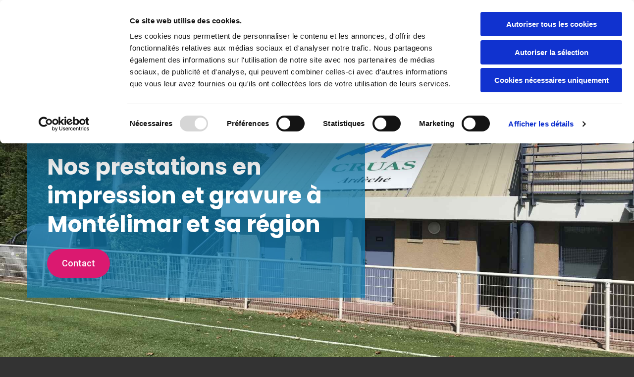

--- FILE ---
content_type: text/html; charset=UTF-8
request_url: https://www.msdmontelimar.fr/nos-prestations
body_size: 7410
content:
<!DOCTYPE html> <html lang="fr" data-currency="EUR" data-lang="fr" data-countrycode="fr_FR" data-rHash="fe01d67a002dfa0f3ac084298142eccd" dir="auto" data-cookiebot="true"> <head> <meta charset="UTF-8"/> <script>window.addEventListener("CookiebotOnDialogInit",function(){if (Cookiebot.getDomainUrlParam("autoAcceptCookies") === "true")Cookiebot.setOutOfRegion();});</script><script async fetchpriority="high" id="Cookiebot" src="https://consent.cookiebot.com/uc.js" data-cbid="4abfbc9f-58fd-4a0d-8f1a-f68f83b1cbf3" data-blockingmode="auto" data-culture="fr" type="text/javascript"></script><title>Support signalétique | à Montélimar (26) | M.S.D. Montélimar </title><meta name="keywords" content="société d'impression, support signalétique, gravure laser, création panneau enseigne"><meta name="description" content="Visitez notre galerie pour un aperçu des derniers projets réalisés par notre société d’impression et de gravure industrielle."><meta property="og:type" content="website"><meta property="og:title" content="Support signalétique | à Montélimar (26) | M.S.D. Montélimar "><meta property="og:url" content="https://www.msdmontelimar.fr/nos-prestations"><meta property="og:description" content="Visitez notre galerie pour un aperçu des derniers projets réalisés par notre société d’impression et de gravure industrielle."><meta property="og:image" content="https://www.msdmontelimar.fr"><link rel='canonical' href='https://www.msdmontelimar.fr/nos-prestations'/><meta name="viewport" content="width=device-width, initial-scale=1"><link rel='shortcut icon' type='image/x-icon' href='/uploads/BnYyos0f/M.s.d.Montelimar-montlimar-fabicon.ico'/><link rel="preload" href="https://css-fonts.eu.extra-cdn.com/css?family=Roboto:300,500&display=swap" as="style"><link href="https://css-fonts.eu.extra-cdn.com/css?family=Roboto:300,500&display=swap" rel="stylesheet"><link rel="stylesheet" href="https://site-assets.cdnmns.com/108ab34d214b6bd35fa24bb0b75a9731/css/cookiebotVideoPlaceholder.css?1768836001521"><link rel="stylesheet" href="https://site-assets.cdnmns.com/108ab34d214b6bd35fa24bb0b75a9731/css/cookiebotOverrideSwiftTop.css?1768836001521"><link rel="stylesheet" href="https://site-assets.cdnmns.com/108ab34d214b6bd35fa24bb0b75a9731/css/cookiebotOverrideWidgetHide.css?1768836001521"><script async> let retries = 0; const checkWidgetExists = setInterval(() => { retries++; if( document.getElementById('CookiebotWidget')){ document.getElementById('CookiebotWidget').remove(); } if(retries>= 50){ clearInterval(checkWidgetExists); } }, 100); </script><link rel="stylesheet" href="https://site-assets.cdnmns.com/108ab34d214b6bd35fa24bb0b75a9731/css/grids.css?1768836001521"><link rel="stylesheet" href="https://site-assets.cdnmns.com/108ab34d214b6bd35fa24bb0b75a9731/css/hcaptcha.css?1768836001521"><link rel="stylesheet" href="/assets/user-style.css?1636104449"><link rel="stylesheet" id="style_site" href="/assets/sitestyle.css?1636104449"><link rel="stylesheet" href="https://site-assets.cdnmns.com/108ab34d214b6bd35fa24bb0b75a9731/css/external-libs.css?1768836001521"><!--[if lt IE 9]><script src="https://site-assets.cdnmns.com/108ab34d214b6bd35fa24bb0b75a9731/js/html5shiv.js"></script><script src="https://site-assets.cdnmns.com/108ab34d214b6bd35fa24bb0b75a9731/js/respond.js"></script><![endif]--><script>if ('serviceWorker' in navigator){navigator.serviceWorker.getRegistrations().then(function(registrations) { for(registration in registrations) { registration.unregister(); }}); }</script><link rel="preconnect" href="https://site-assets.cdnmns.com/" crossorigin><link rel="preconnect" href="https://fonts.prod.extra-cdn.com/" crossorigin><!-- Global site tag (gtag.js) - Google Analytics --> <script async src="https://www.googletagmanager.com/gtag/js?id=UA-196011810-54"></script> <script> window.dataLayer = window.dataLayer || []; function gtag(){dataLayer.push(arguments);} gtag('js', new Date()); gtag('config', 'UA-196011810-54'); </script> <meta name="google-site-verification" content="jjuyQXDo9xkoW-CPMYz_Fq34LP8u8RFODvsqJgKTVGc"/> <script>window.ASSETSURL='https://site-assets.cdnmns.com/108ab34d214b6bd35fa24bb0b75a9731';</script></head> <body id="p5403" data-dateformat='d/m/Y' data-enableFocusIndication> <div class="skipNavigation"> <a class="skipNavigationLink" aria-label="Accéder au contenu" title="Accéder au contenu" href="javascript:void(0)">Accéder au contenu</a> </div> <div id="r5001" class="row designRow"> <div class="container container-fluid"><div class="col col-sm-12"> <header data-req="headerfixed" data-settings="headerfixed-lg,headerfixed-md,headerfixed-sm"><div id="r5000" class="row "> <div class="container container-fixed"><div id="c5000" class="col col-lg-2 col-md-3 col-sm-7 flexCol" data-animate="fadeInLeft"><div id="m3175" class="module autospacer"></div> <div class="flexWrap"> <a href="/"  title="" aria-label="" class="imageModuleWrap" id="w_m2162" data-track-event="click" data-track-action="internal_link_clicked"> <img id="m2162" class="module image" src="/uploads/G6gx1mSY/212x0_140x0/M.s.d.Montelimar-montlimar-logo-001.jpg" alt="logo" data-author="" width="150" height="150" data-req="" data-settings="enablehover=false,showelement=,hovertransition=" fetchpriority="high"/> </a> </div> <div id="m4279" class="module autospacer"></div> </div> <div id="c4354" class="col col-lg-7 col-md-5 col-sm-5 flexCol"><div id="m4218" class="module autospacer"></div> <div class="flexWrap"> <nav id="m5000" class="module nav" data-settings="vertical=false,direction=right,push=true,activeParent=false,verticalNav-md=true" aria-label="Navigation" tabindex="-1"> <ul class="navContainer"><li class=""> <a href="/" data-track-event="click" data-track-action="internal_link_clicked">Accueil</a> </li><li class=" active"> <a href="/nos-prestations" data-track-event="click" data-track-action="internal_link_clicked">Nos prestations</a> </li><li class=""> <a href="/contact" data-track-event="click" data-track-action="internal_link_clicked">Contact</a> </li><li class=" hidden-lg hidden-md hidden-sm"> <a href="/mentions-legales" data-track-event="click" data-track-action="internal_link_clicked">Mentions légales</a> </li><li class=" hidden-lg hidden-md hidden-sm"> <a href="/politique-de-confidentialite" data-track-event="click" data-track-action="internal_link_clicked">Politique de Confidentialité</a> </li></ul> </nav></div> <div id="m4149" class="module autospacer"></div> </div> <div id="c3779" class="col col-sm-4 hidden-sm col-md-4 col-lg-3 flexCol"><div id="m1442" class="module autospacer"></div> <div class="flexWrap"> <div id="m1478" class="module text"><p>&nbsp;</p><p class="bodytext" style="text-align: center;"><span style="color: #ffffff; font-size: 21px;"><span class="iconfont "></span><a data-global="phone"  href="tel:0475518865" data-track-event="click" data-track-action="phone_link"> 04 75 51 88 65</a></span></p><p class="bodytext" style="text-align: center;">&nbsp;</p></div> </div> <div id="m3206" class="module autospacer"></div> </div> </div> </div> </header><div id="r5002" role="main" class="row designRow"> <div class="container container-fluid"><div class="col col-sm-12"><div id="r1323" class="row hidden-lg hidden-md"> <div class="container container-fixed"><div id="c4178" class="col col-sm-12"><a id="m2794" class="module button" href="tel:+33475518865"  title="" role="button" data-track-event="click" data-track-action="phone_link"> <i class="buttonIcon fa fa-phone " aria-hidden="true"></i> <span class="buttonLabel labelRight">Appelez-nous</span> </a></div> </div> </div> <div id="r3394" class="row "> <div class="container container-fixed"><div id="c2469" class="col col-sm-12 col-md-8 col-lg-7"><div id="m3740" class="module text"><h1 class="lightheadline" style="text-align: left;">Nos prestations en impression et gravure à Montélimar et sa région&nbsp;</h1></div> <a id="m1821" class="module button2" href="/contact"  title="" role="button" data-track-event="click" data-track-action="internal_link_clicked"> <span class="buttonLabel labelRight">Contact</span> </a> </div> <div id="c4876" class="col col-sm-12 hidden-sm col-md-2 col-lg-5 flexCol"><div id="m3224" class="module autospacer"></div> </div> </div> </div> <div id="r1686" class="row "> <div class="container container-fixed"><div id="c1248" class="col hidden-md hidden-sm col-sm-2 flexCol"><div id="m2310" class="module autospacer"></div> </div> <div id="c1065" class="col col-lg-8 col-sm-12"> <div class="imageModuleWrap" id="w_m3277"> <img id="m3277" class="module image" src="/uploads/4yYOIUdt/727x0_1119x0/M.s.d.Montelimar-montlimar-003.png" alt="impression" data-author="" width="80" height="80" data-req="" data-settings="enablehover=false,showelement=,hovertransition=" fetchpriority="high"/> </div><div id="m3971" class="module text"><p class="lightpreamble" style="text-align: center;">Sur cette page, nous vous montrons quelques exemples des derniers projets réalisés par notre société d’impression.</p></div> </div> <div id="c2332" class="col hidden-md hidden-sm col-sm-2 flexCol"><div id="m3286" class="module autospacer"></div> </div> </div> </div> <div id="r3429" class="row "> <div class="container container-fixed"><div id="c3522" class="col col-sm-12 col-lg-6 col-md-12 flexCol"><div id="m1790" class="module autospacer"></div> </div> <div id="c1256" class="col col-sm-12 col-lg-6 col-md-12 flexCol"><div id="m4436" class="module autospacer"></div> <div class="flexWrap"> <div id="m4801" class="module text"><h2 class="lightsubtitle" style="text-align: left;">SUPPORT SIGNALÉTIQUE SUR DIFFÉRENTES SURFACES</h2></div> <div id="m1675" class="module text"><p class="lightbodytext">Que ce soit pour les professionnels, les particuliers, les collectivités ou établissements publics, nous proposons une large gamme de solutions d’impression sur-mesure et sur différents supports qui vous permettront de réussir votre communication visuelle : enseignes, devantures de vitrines, adhésifs pour véhicules, signalétique extérieure et intérieure, panneaux pour repérage de chantiers, plaques de médecin, bâches, banderoles, roll'ups, gravure de tampons, coupes et trophés….</p></div> <a id="m3680" class="module button" href="/contact"  title="" role="button" data-track-event="click" data-track-action="internal_link_clicked"> <span class="buttonLabel labelRight">En savoir plus</span> </a></div> <div id="m1655" class="module autospacer"></div> </div> </div> </div> <div id="r1923" class="row "> <div class="container container-fixed"><div id="c4926" class="col col-sm-12 col-lg-12"><div id="m1773" class="module text"><h2 class="lightsubtitle" style="text-align: center;">VISITEZ NOTRE GALERIE</h2></div> <div id="m3848" class="module text"><h2 class="lightbodytext" style="text-align: center;">Une image vaut mieux que mille mots : voici quelques exemples de nos dernières réalisations.&nbsp;</h2></div> <div id="m2469" class="module gallery enableHover" data-req="gallery,lightbox" data-settings="imagecols=4,imagecols-md=4,imagecols-sm=2,arrows=true,margin=2,margin-md=2,margin-sm=2,imagenr=16,auto=true,interval=5000,enablehover=true,showelement=icon,gallerycaptioninpopup=true,imagenr-md=4,imagenr-sm=2" data-before-text="Avant" data-after-text="Après" role="region" aria-label="Diapositives"> <div class="slides" aria-live="polite"> <div class="slide"> <ul class="pics clear"> <li> <a href="/uploads/3pwgW7ge/767x0_2560x0/M.s.d.Montelimar-montlimar-014.jpg" title="" aria-label="Image impression logo, Ouvre la fenêtre de dialogue" data-track-event="click" data-track-action="internal_link_clicked"> <span class="thumb"> <span class="thumbInner"> <img src="/uploads/3pwgW7ge/360x360_284x284/M.s.d.Montelimar-montlimar-014.jpg" alt="impression logo" width="960" height="720" data-author="" data-ai=""/> <span class="hoverOverlay"> <span class="hoverContent bodytext"> <span class="hoverText"></span> <i class="hoverIcon fa fa-arrows" aria-hidden="true"></i> </span> </span> </span> </span> <span class="bodytext caption"></span> </a> </li> <li> <a href="/uploads/faLecsb5/767x0_2560x0/M.s.d.Montelimar-montlimar-015.jpg" title="" aria-label="Image plaque noms, Ouvre la fenêtre de dialogue" data-track-event="click" data-track-action="internal_link_clicked"> <span class="thumb"> <span class="thumbInner"> <img src="/uploads/faLecsb5/360x360_284x284/M.s.d.Montelimar-montlimar-015.jpg" alt="plaque noms" width="960" height="1280" data-author="" data-ai=""/> <span class="hoverOverlay"> <span class="hoverContent bodytext"> <span class="hoverText"></span> <i class="hoverIcon fa fa-arrows" aria-hidden="true"></i> </span> </span> </span> </span> <span class="bodytext caption"></span> </a> </li> <li> <a href="/uploads/uZEo7Dja/767x0_2560x0/M.s.d.Montelimar-montlimar-016.jpg" title="" aria-label="Image impression 1, Ouvre la fenêtre de dialogue" data-track-event="click" data-track-action="internal_link_clicked"> <span class="thumb"> <span class="thumbInner"> <img src="/uploads/uZEo7Dja/360x360_284x284/M.s.d.Montelimar-montlimar-016.jpg" alt="impression 1" width="960" height="720" data-author="" data-ai=""/> <span class="hoverOverlay"> <span class="hoverContent bodytext"> <span class="hoverText"></span> <i class="hoverIcon fa fa-arrows" aria-hidden="true"></i> </span> </span> </span> </span> <span class="bodytext caption"></span> </a> </li> <li> <a href="/uploads/suj9gB2t/767x0_2560x0/M.s.d.Montelimar-montlimar-017.jpg" title="" aria-label="Image impression 2, Ouvre la fenêtre de dialogue" data-track-event="click" data-track-action="internal_link_clicked"> <span class="thumb"> <span class="thumbInner"> <img src="/uploads/suj9gB2t/360x360_284x284/M.s.d.Montelimar-montlimar-017.jpg" alt="impression 2" width="960" height="720" data-author="" data-ai=""/> <span class="hoverOverlay"> <span class="hoverContent bodytext"> <span class="hoverText"></span> <i class="hoverIcon fa fa-arrows" aria-hidden="true"></i> </span> </span> </span> </span> <span class="bodytext caption"></span> </a> </li> <li> <a href="/uploads/kdHVucSx/767x0_2560x0/M.s.d.Montelimar-montlimar-018.jpg" title="" aria-label="Image impression 3, Ouvre la fenêtre de dialogue" data-track-event="click" data-track-action="internal_link_clicked"> <span class="thumb"> <span class="thumbInner"> <img src="/uploads/kdHVucSx/360x360_284x284/M.s.d.Montelimar-montlimar-018.jpg" alt="impression 3" width="960" height="1280" data-author="" data-ai=""/> <span class="hoverOverlay"> <span class="hoverContent bodytext"> <span class="hoverText"></span> <i class="hoverIcon fa fa-arrows" aria-hidden="true"></i> </span> </span> </span> </span> <span class="bodytext caption"></span> </a> </li> <li> <a href="/uploads/LxosVg68/767x0_2560x0/M.s.d.Montelimar-montlimar-019.jpg" title="" aria-label="Image impression 4, Ouvre la fenêtre de dialogue" data-track-event="click" data-track-action="internal_link_clicked"> <span class="thumb"> <span class="thumbInner"> <img src="/uploads/LxosVg68/360x360_284x284/M.s.d.Montelimar-montlimar-019.jpg" alt="impression 4" width="960" height="720" data-author="" data-ai=""/> <span class="hoverOverlay"> <span class="hoverContent bodytext"> <span class="hoverText"></span> <i class="hoverIcon fa fa-arrows" aria-hidden="true"></i> </span> </span> </span> </span> <span class="bodytext caption"></span> </a> </li> <li> <a href="/uploads/lrEw6PNK/767x0_2560x0/M.s.d.Montelimar-montlimar-020.jpg" title="" aria-label="Image impression 5, Ouvre la fenêtre de dialogue" data-track-event="click" data-track-action="internal_link_clicked"> <span class="thumb"> <span class="thumbInner"> <img src="/uploads/lrEw6PNK/360x360_284x284/M.s.d.Montelimar-montlimar-020.jpg" alt="impression 5" width="960" height="1280" data-author="" data-ai=""/> <span class="hoverOverlay"> <span class="hoverContent bodytext"> <span class="hoverText"></span> <i class="hoverIcon fa fa-arrows" aria-hidden="true"></i> </span> </span> </span> </span> <span class="bodytext caption"></span> </a> </li> <li> <a href="/uploads/pB4aqdy7/767x0_2560x0/M.s.d.Montelimar-montlimar-021.jpg" title="" aria-label="Image impression 6, Ouvre la fenêtre de dialogue" data-track-event="click" data-track-action="internal_link_clicked"> <span class="thumb"> <span class="thumbInner"> <img src="/uploads/pB4aqdy7/360x360_284x284/M.s.d.Montelimar-montlimar-021.jpg" alt="impression 6" width="960" height="1280" data-author="" data-ai=""/> <span class="hoverOverlay"> <span class="hoverContent bodytext"> <span class="hoverText"></span> <i class="hoverIcon fa fa-arrows" aria-hidden="true"></i> </span> </span> </span> </span> <span class="bodytext caption"></span> </a> </li> <li> <a href="/uploads/OUnc6q4d/767x0_2560x0/M.s.d.Montelimar-montlimar-022.jpg" title="" aria-label="Image impression 7, Ouvre la fenêtre de dialogue" data-track-event="click" data-track-action="internal_link_clicked"> <span class="thumb"> <span class="thumbInner"> <img src="/uploads/OUnc6q4d/360x360_284x284/M.s.d.Montelimar-montlimar-022.jpg" alt="impression 7" width="960" height="1280" data-author="" data-ai=""/> <span class="hoverOverlay"> <span class="hoverContent bodytext"> <span class="hoverText"></span> <i class="hoverIcon fa fa-arrows" aria-hidden="true"></i> </span> </span> </span> </span> <span class="bodytext caption"></span> </a> </li> <li> <a href="/uploads/aXZEofyi/767x0_2560x0/M.s.d.Montelimar-montlimar-023.jpg" title="" aria-label="Image impression 8, Ouvre la fenêtre de dialogue" data-track-event="click" data-track-action="internal_link_clicked"> <span class="thumb"> <span class="thumbInner"> <img src="/uploads/aXZEofyi/360x360_284x284/M.s.d.Montelimar-montlimar-023.jpg" alt="impression 8" width="960" height="1280" data-author="" data-ai=""/> <span class="hoverOverlay"> <span class="hoverContent bodytext"> <span class="hoverText"></span> <i class="hoverIcon fa fa-arrows" aria-hidden="true"></i> </span> </span> </span> </span> <span class="bodytext caption"></span> </a> </li> <li> <a href="/uploads/6uACSU0n/767x0_2560x0/M.s.d.Montelimar-montlimar-024.jpg" title="" aria-label="Image impression 9, Ouvre la fenêtre de dialogue" data-track-event="click" data-track-action="internal_link_clicked"> <span class="thumb"> <span class="thumbInner"> <img src="/uploads/6uACSU0n/360x360_284x284/M.s.d.Montelimar-montlimar-024.jpg" alt="impression 9" width="960" height="720" data-author="" data-ai=""/> <span class="hoverOverlay"> <span class="hoverContent bodytext"> <span class="hoverText"></span> <i class="hoverIcon fa fa-arrows" aria-hidden="true"></i> </span> </span> </span> </span> <span class="bodytext caption"></span> </a> </li> <li> <a href="/uploads/B2vNe6be/767x0_2560x0/M.s.d.Montelimar-montlimar-025.jpg" title="" aria-label="Image impression 10, Ouvre la fenêtre de dialogue" data-track-event="click" data-track-action="internal_link_clicked"> <span class="thumb"> <span class="thumbInner"> <img src="/uploads/B2vNe6be/360x360_284x284/M.s.d.Montelimar-montlimar-025.jpg" alt="impression 10" width="960" height="720" data-author="" data-ai=""/> <span class="hoverOverlay"> <span class="hoverContent bodytext"> <span class="hoverText"></span> <i class="hoverIcon fa fa-arrows" aria-hidden="true"></i> </span> </span> </span> </span> <span class="bodytext caption"></span> </a> </li> <li> <a href="/uploads/hIgMDNVq/767x0_2560x0/M.s.d.Montelimar-montlimar-026.jpg" title="" aria-label="Image impression 11, Ouvre la fenêtre de dialogue" data-track-event="click" data-track-action="internal_link_clicked"> <span class="thumb"> <span class="thumbInner"> <img src="/uploads/hIgMDNVq/360x360_284x284/M.s.d.Montelimar-montlimar-026.jpg" alt="impression 11" width="960" height="720" data-author="" data-ai=""/> <span class="hoverOverlay"> <span class="hoverContent bodytext"> <span class="hoverText"></span> <i class="hoverIcon fa fa-arrows" aria-hidden="true"></i> </span> </span> </span> </span> <span class="bodytext caption"></span> </a> </li> <li> <a href="/uploads/WMdBngMl/767x0_2560x0/M.s.d.Montelimar-montlimar-027.jpg" title="" aria-label="Image impression 12, Ouvre la fenêtre de dialogue" data-track-event="click" data-track-action="internal_link_clicked"> <span class="thumb"> <span class="thumbInner"> <img src="/uploads/WMdBngMl/360x360_284x284/M.s.d.Montelimar-montlimar-027.jpg" alt="impression 12" width="960" height="720" data-author="" data-ai=""/> <span class="hoverOverlay"> <span class="hoverContent bodytext"> <span class="hoverText"></span> <i class="hoverIcon fa fa-arrows" aria-hidden="true"></i> </span> </span> </span> </span> <span class="bodytext caption"></span> </a> </li> <li> <a href="/uploads/IGCOLzQs/767x0_2560x0/M.s.d.Montelimar-montlimar-028.jpg" title="" aria-label="Image impression 13, Ouvre la fenêtre de dialogue" data-track-event="click" data-track-action="internal_link_clicked"> <span class="thumb"> <span class="thumbInner"> <img src="/uploads/IGCOLzQs/360x360_284x284/M.s.d.Montelimar-montlimar-028.jpg" alt="impression 13" width="960" height="720" data-author="" data-ai=""/> <span class="hoverOverlay"> <span class="hoverContent bodytext"> <span class="hoverText"></span> <i class="hoverIcon fa fa-arrows" aria-hidden="true"></i> </span> </span> </span> </span> <span class="bodytext caption"></span> </a> </li> <li> <a href="/uploads/aTdQjeAT/767x0_2560x0/M.s.d.Montelimar-montlimar-029.jpg" title="" aria-label="Image impression 14, Ouvre la fenêtre de dialogue" data-track-event="click" data-track-action="internal_link_clicked"> <span class="thumb"> <span class="thumbInner"> <img src="/uploads/aTdQjeAT/360x360_284x284/M.s.d.Montelimar-montlimar-029.jpg" alt="impression 14" width="960" height="720" data-author="" data-ai=""/> <span class="hoverOverlay"> <span class="hoverContent bodytext"> <span class="hoverText"></span> <i class="hoverIcon fa fa-arrows" aria-hidden="true"></i> </span> </span> </span> </span> <span class="bodytext caption"></span> </a> </li> <li> <a href="/uploads/qNBh17qq/767x0_2560x0/M.s.d.Montelimar-montlimar-030.jpg" title="" aria-label="Image impression 15, Ouvre la fenêtre de dialogue" data-track-event="click" data-track-action="internal_link_clicked"> <span class="thumb"> <span class="thumbInner"> <img src="/uploads/qNBh17qq/360x360_284x284/M.s.d.Montelimar-montlimar-030.jpg" alt="impression 15" width="960" height="720" data-author="" data-ai=""/> <span class="hoverOverlay"> <span class="hoverContent bodytext"> <span class="hoverText"></span> <i class="hoverIcon fa fa-arrows" aria-hidden="true"></i> </span> </span> </span> </span> <span class="bodytext caption"></span> </a> </li> <li> <a href="/uploads/McJpTLBH/767x0_2560x0/M.s.d.Montelimar-montlimar-031.jpg" title="" aria-label="Image impression 16, Ouvre la fenêtre de dialogue" data-track-event="click" data-track-action="internal_link_clicked"> <span class="thumb"> <span class="thumbInner"> <img src="/uploads/McJpTLBH/360x360_284x284/M.s.d.Montelimar-montlimar-031.jpg" alt="impression 16" width="960" height="720" data-author="" data-ai=""/> <span class="hoverOverlay"> <span class="hoverContent bodytext"> <span class="hoverText"></span> <i class="hoverIcon fa fa-arrows" aria-hidden="true"></i> </span> </span> </span> </span> <span class="bodytext caption"></span> </a> </li> <li> <a href="/uploads/SzCmaYRf/767x0_2560x0/M.s.d.Montelimar-montlimar-032.jpg" title="" aria-label="Image impression 17, Ouvre la fenêtre de dialogue" data-track-event="click" data-track-action="internal_link_clicked"> <span class="thumb"> <span class="thumbInner"> <img src="/uploads/SzCmaYRf/360x360_284x284/M.s.d.Montelimar-montlimar-032.jpg" alt="impression 17" width="960" height="1280" data-author="" data-ai=""/> <span class="hoverOverlay"> <span class="hoverContent bodytext"> <span class="hoverText"></span> <i class="hoverIcon fa fa-arrows" aria-hidden="true"></i> </span> </span> </span> </span> <span class="bodytext caption"></span> </a> </li> <li> <a href="/uploads/QK0MeTte/767x0_2560x0/M.s.d.Montelimar-montlimar-033.jpg" title="" aria-label="Image impression 18, Ouvre la fenêtre de dialogue" data-track-event="click" data-track-action="internal_link_clicked"> <span class="thumb"> <span class="thumbInner"> <img src="/uploads/QK0MeTte/360x360_284x284/M.s.d.Montelimar-montlimar-033.jpg" alt="impression 18" width="960" height="720" data-author="" data-ai=""/> <span class="hoverOverlay"> <span class="hoverContent bodytext"> <span class="hoverText"></span> <i class="hoverIcon fa fa-arrows" aria-hidden="true"></i> </span> </span> </span> </span> <span class="bodytext caption"></span> </a> </li> <li> <a href="/uploads/p5tscp6m/767x0_2560x0/M.s.d.Montelimar-montlimar-034.jpg" title="" aria-label="Image impression 19, Ouvre la fenêtre de dialogue" data-track-event="click" data-track-action="internal_link_clicked"> <span class="thumb"> <span class="thumbInner"> <img src="/uploads/p5tscp6m/360x360_284x284/M.s.d.Montelimar-montlimar-034.jpg" alt="impression 19" width="960" height="1280" data-author="" data-ai=""/> <span class="hoverOverlay"> <span class="hoverContent bodytext"> <span class="hoverText"></span> <i class="hoverIcon fa fa-arrows" aria-hidden="true"></i> </span> </span> </span> </span> <span class="bodytext caption"></span> </a> </li> <li> <a href="/uploads/Sxfee5Es/767x0_2560x0/M.s.d.Montelimar-montlimar-035.jpg" title="" aria-label="Image impression 20, Ouvre la fenêtre de dialogue" data-track-event="click" data-track-action="internal_link_clicked"> <span class="thumb"> <span class="thumbInner"> <img src="/uploads/Sxfee5Es/360x360_284x284/M.s.d.Montelimar-montlimar-035.jpg" alt="impression 20" width="960" height="720" data-author="" data-ai=""/> <span class="hoverOverlay"> <span class="hoverContent bodytext"> <span class="hoverText"></span> <i class="hoverIcon fa fa-arrows" aria-hidden="true"></i> </span> </span> </span> </span> <span class="bodytext caption"></span> </a> </li> <li> <a href="/uploads/3ijde0z8/767x0_2560x0/M.s.d.Montelimar-montlimar-036.jpg" title="" aria-label="Image impression 21, Ouvre la fenêtre de dialogue" data-track-event="click" data-track-action="internal_link_clicked"> <span class="thumb"> <span class="thumbInner"> <img src="/uploads/3ijde0z8/360x360_284x284/M.s.d.Montelimar-montlimar-036.jpg" alt="impression 21" width="960" height="720" data-author="" data-ai=""/> <span class="hoverOverlay"> <span class="hoverContent bodytext"> <span class="hoverText"></span> <i class="hoverIcon fa fa-arrows" aria-hidden="true"></i> </span> </span> </span> </span> <span class="bodytext caption"></span> </a> </li> <li> <a href="/uploads/uT3Ti8Wz/767x0_2560x0/M.s.d.Montelimar-montlimar-037.jpg" title="" aria-label="Image impression 22, Ouvre la fenêtre de dialogue" data-track-event="click" data-track-action="internal_link_clicked"> <span class="thumb"> <span class="thumbInner"> <img src="/uploads/uT3Ti8Wz/360x360_284x284/M.s.d.Montelimar-montlimar-037.jpg" alt="impression 22" width="960" height="1280" data-author="" data-ai=""/> <span class="hoverOverlay"> <span class="hoverContent bodytext"> <span class="hoverText"></span> <i class="hoverIcon fa fa-arrows" aria-hidden="true"></i> </span> </span> </span> </span> <span class="bodytext caption"></span> </a> </li> <li> <a href="/uploads/diIxvJBU/767x0_2560x0/M.s.d.Montelimar-montlimar-038.jpg" title="" aria-label="Image camion 1, Ouvre la fenêtre de dialogue" data-track-event="click" data-track-action="internal_link_clicked"> <span class="thumb"> <span class="thumbInner"> <img src="/uploads/diIxvJBU/360x360_284x284/M.s.d.Montelimar-montlimar-038.jpg" alt="camion 1" width="960" height="720" data-author="" data-ai=""/> <span class="hoverOverlay"> <span class="hoverContent bodytext"> <span class="hoverText"></span> <i class="hoverIcon fa fa-arrows" aria-hidden="true"></i> </span> </span> </span> </span> <span class="bodytext caption"></span> </a> </li> <li> <a href="/uploads/B2AGQkAp/767x0_2560x0/M.s.d.Montelimar-montlimar-039.jpg" title="" aria-label="Image camion2, Ouvre la fenêtre de dialogue" data-track-event="click" data-track-action="internal_link_clicked"> <span class="thumb"> <span class="thumbInner"> <img src="/uploads/B2AGQkAp/360x360_284x284/M.s.d.Montelimar-montlimar-039.jpg" alt="camion2" width="960" height="720" data-author="" data-ai=""/> <span class="hoverOverlay"> <span class="hoverContent bodytext"> <span class="hoverText"></span> <i class="hoverIcon fa fa-arrows" aria-hidden="true"></i> </span> </span> </span> </span> <span class="bodytext caption"></span> </a> </li> <li> <a href="/uploads/D2RUsGRq/767x0_2560x0/M.s.d.Montelimar-montlimar-040.jpg" title="" aria-label="Image camion3, Ouvre la fenêtre de dialogue" data-track-event="click" data-track-action="internal_link_clicked"> <span class="thumb"> <span class="thumbInner"> <img src="/uploads/D2RUsGRq/360x360_284x284/M.s.d.Montelimar-montlimar-040.jpg" alt="camion3" width="960" height="720" data-author="" data-ai=""/> <span class="hoverOverlay"> <span class="hoverContent bodytext"> <span class="hoverText"></span> <i class="hoverIcon fa fa-arrows" aria-hidden="true"></i> </span> </span> </span> </span> <span class="bodytext caption"></span> </a> </li> <li> <a href="/uploads/oMrU5VlN/767x0_2560x0/M.s.d.Montelimar-montlimar-041.jpg" title="" aria-label="Image camion4, Ouvre la fenêtre de dialogue" data-track-event="click" data-track-action="internal_link_clicked"> <span class="thumb"> <span class="thumbInner"> <img src="/uploads/oMrU5VlN/360x360_284x284/M.s.d.Montelimar-montlimar-041.jpg" alt="camion4" width="960" height="720" data-author="" data-ai=""/> <span class="hoverOverlay"> <span class="hoverContent bodytext"> <span class="hoverText"></span> <i class="hoverIcon fa fa-arrows" aria-hidden="true"></i> </span> </span> </span> </span> <span class="bodytext caption"></span> </a> </li> <li> <a href="/uploads/mSRhmWN7/767x0_2560x0/M.s.d.Montelimar-montlimar-042.jpg" title="" aria-label="Image panneau, Ouvre la fenêtre de dialogue" data-track-event="click" data-track-action="internal_link_clicked"> <span class="thumb"> <span class="thumbInner"> <img src="/uploads/mSRhmWN7/360x360_284x284/M.s.d.Montelimar-montlimar-042.jpg" alt="panneau" width="960" height="720" data-author="" data-ai=""/> <span class="hoverOverlay"> <span class="hoverContent bodytext"> <span class="hoverText"></span> <i class="hoverIcon fa fa-arrows" aria-hidden="true"></i> </span> </span> </span> </span> <span class="bodytext caption"></span> </a> </li> <li> <a href="/uploads/oMrU5VlN/767x0_2560x0/M.s.d.Montelimar-montlimar-041.jpg" title="" aria-label="Image camion5, Ouvre la fenêtre de dialogue" data-track-event="click" data-track-action="internal_link_clicked"> <span class="thumb"> <span class="thumbInner"> <img src="/uploads/oMrU5VlN/360x360_284x284/M.s.d.Montelimar-montlimar-041.jpg" alt="camion5" width="960" height="720" data-author="" data-ai=""/> <span class="hoverOverlay"> <span class="hoverContent bodytext"> <span class="hoverText"></span> <i class="hoverIcon fa fa-arrows" aria-hidden="true"></i> </span> </span> </span> </span> <span class="bodytext caption"></span> </a> </li> <li> <a href="/uploads/mR6CCTBx/767x0_2560x0/M.s.d.Montelimar-montlimar-043.jpg" title="" aria-label="Image panneau 2, Ouvre la fenêtre de dialogue" data-track-event="click" data-track-action="internal_link_clicked"> <span class="thumb"> <span class="thumbInner"> <img src="/uploads/mR6CCTBx/360x360_284x284/M.s.d.Montelimar-montlimar-043.jpg" alt="panneau 2" width="960" height="1280" data-author="" data-ai=""/> <span class="hoverOverlay"> <span class="hoverContent bodytext"> <span class="hoverText"></span> <i class="hoverIcon fa fa-arrows" aria-hidden="true"></i> </span> </span> </span> </span> <span class="bodytext caption"></span> </a> </li> <li> <a href="/uploads/Xtsvhqne/767x0_2560x0/M.s.d.Montelimar-montlimar-044.jpg" title="" aria-label="Image plaque, Ouvre la fenêtre de dialogue" data-track-event="click" data-track-action="internal_link_clicked"> <span class="thumb"> <span class="thumbInner"> <img src="/uploads/Xtsvhqne/360x360_284x284/M.s.d.Montelimar-montlimar-044.jpg" alt="plaque" width="960" height="720" data-author="" data-ai=""/> <span class="hoverOverlay"> <span class="hoverContent bodytext"> <span class="hoverText"></span> <i class="hoverIcon fa fa-arrows" aria-hidden="true"></i> </span> </span> </span> </span> <span class="bodytext caption"></span> </a> </li> <li> <a href="/uploads/i7jWhoyU/767x0_2560x0/M.s.d.Montelimar-montlimar-045.jpg" title="" aria-label="Image camion 6, Ouvre la fenêtre de dialogue" data-track-event="click" data-track-action="internal_link_clicked"> <span class="thumb"> <span class="thumbInner"> <img src="/uploads/i7jWhoyU/360x360_284x284/M.s.d.Montelimar-montlimar-045.jpg" alt="camion 6" width="960" height="720" data-author="" data-ai=""/> <span class="hoverOverlay"> <span class="hoverContent bodytext"> <span class="hoverText"></span> <i class="hoverIcon fa fa-arrows" aria-hidden="true"></i> </span> </span> </span> </span> <span class="bodytext caption"></span> </a> </li> <li> <a href="/uploads/JS6qCZbA/767x0_2560x0/M.s.d.Montelimar-montlimar-046.jpg" title="" aria-label="Image plaque séparatrice, Ouvre la fenêtre de dialogue" data-track-event="click" data-track-action="internal_link_clicked"> <span class="thumb"> <span class="thumbInner"> <img src="/uploads/JS6qCZbA/360x360_284x284/M.s.d.Montelimar-montlimar-046.jpg" alt="plaque séparatrice" width="960" height="720" data-author="" data-ai=""/> <span class="hoverOverlay"> <span class="hoverContent bodytext"> <span class="hoverText"></span> <i class="hoverIcon fa fa-arrows" aria-hidden="true"></i> </span> </span> </span> </span> <span class="bodytext caption"></span> </a> </li> <li> <a href="/uploads/py2cuhPd/767x0_2560x0/M.s.d.Montelimar-montlimar-047.jpg" title="" aria-label="Image camion 7, Ouvre la fenêtre de dialogue" data-track-event="click" data-track-action="internal_link_clicked"> <span class="thumb"> <span class="thumbInner"> <img src="/uploads/py2cuhPd/360x360_284x284/M.s.d.Montelimar-montlimar-047.jpg" alt="camion 7" width="960" height="720" data-author="" data-ai=""/> <span class="hoverOverlay"> <span class="hoverContent bodytext"> <span class="hoverText"></span> <i class="hoverIcon fa fa-arrows" aria-hidden="true"></i> </span> </span> </span> </span> <span class="bodytext caption"></span> </a> </li> </ul> </div> </div> </div></div> </div> </div> <div id="r1458" class="row hidden-sm"> <div class="container container-fixed"><div id="c3199" class="col col-sm-12 col-md-6 col-lg-8 flexCol"><div id="m2387" class="module autospacer"></div> </div> <div id="c1170" class="col col-sm-12 col-md-6 col-lg-4"> <div class="imageModuleWrap" id="w_m1223"> <img id="m1223" class="module image" src="/uploads/MDIFiG1I/677x0_500x0/M.s.d.Montelimar-montlimar-004.png" alt="tel" data-author="" width="80" height="80" data-req="" data-settings="enablehover=false,showelement=,hovertransition=" fetchpriority="high"/> </div><div id="m1750" class="module text"><p class="lightsmallsubtitle" style="text-align: left;">Orientez et renseignez vos clients grâce à nos solutions en signalétique !&nbsp;</p></div> <a id="m3361" class="module button2" href=""  title="" role="button"> <span class="buttonLabel labelRight">Je me renseigne</span> </a> </div> </div> </div> </div> </div> </div> <footer><div id="r1440" class="row hidden-lg hidden-md"> <div class="container container-fixed"><div id="c2486" class="col col-sm-12"><a id="m4231" class="module button hidden-md" href="tel:+33475518865"  title="" role="button" data-track-event="click" data-track-action="phone_link"> <i class="buttonIcon fa fa-phone " aria-hidden="true"></i> <span class="buttonLabel labelRight">Appelez-nous</span> </a></div> </div> </div> <div id="r1074" class="row "> <div class="container container-fixed"><div id="c4692" class="col col-sm-12 col-md-4"><a href="/"  title="" aria-label="" class="imageModuleWrap" id="w_m3121" data-track-event="click" data-track-action="internal_link_clicked"> <img id="m3121" class="module image" src="/uploads/G6gx1mSY/291x0_143x0/M.s.d.Montelimar-montlimar-logo-001.jpg" alt="logo" data-author="" width="150" height="150" data-req="" data-settings="enablehover=false,showelement=none,hovertransition=slowFadeIn" fetchpriority="high"/> </a> </div> <div id="c3299" class="col col-sm-12 col-md-4"><div id="m1028" class="module text"><p class="footertext"><span class="iconfont "></span> Rue Louis Raymond, Zone du Meyrol,<br>&nbsp; &nbsp; &nbsp; 26200&nbsp;Montélimar</p></div> <div id="m2647" class="module text"><p class="footertext"><span style="color: #1599d9;"><span class="iconfont "></span> <a style="color: #1599d9;" href="tel:+33475518865" data-track-event="click" data-track-action="phone_link"><span data-global="phone"  class="monoglobalWrap">04 75 51 88 65</span></a></span></p><p class="footertext"><span style="color: #1599d9;"><span class="iconfont "></span> <a style="color: #1599d9;" href="mailto:msd@wanadoo.fr" data-track-event="click" data-track-action="email_link"><span class="monoglobalWrap">msd@wanadoo.fr</span></a></span></p></div> <ul id="m2910" class="module socialmedia"> <li class=" "> <a class="" href="https://www.facebook.com/msd.montelimar.1" target="_blank" rel="noopener" title="Facebook" data-track-event="click" data-track-action="social_link" aria-label="facebook"> <span class="fa fa-facebook" aria-hidden="true"></span> </a> </li> </ul></div> <div id="c4870" class="col col-sm-12 col-md-4"><div class="module openinghours2" id="m1299"> <p class="day clear footertext"> <span class="dayLabel">Lundi - Vendredi</span> <span class="ranges"> <span>08:00 - 12:00</span> <span>14:00 - 17:00</span> </span> </p> <p class="subtitle specialDayTitle"></p> </div> </div> </div> </div> <div id="r2936" class="row "> <div class="container container-fixed"><div id="c3189" class="col col-sm-12"><div id="m2837" class="module text"><p class="custom4" style="text-align: center;">Copyright 2020 | M.S.D. Montélimar&nbsp;|&nbsp;Tous droits réservés | <a href="/mentions-legales" data-track-event="click" data-track-action="internal_link_clicked">Mentions légales</a></p></div> </div> </div> </div> </footer> <div class="row brandfooter noPadding"> <div class="container container-fixed"> <div class="col col-md-12 col-lg-12 col-sm-12" style="text-align: center;"> <a href='https://visibilite.orange.fr/' target="_blank" rel="noopener" data-track-event="click" data-track-action="link_clicked"> <img src="https://site-assets.cdnmns.com/108ab34d214b6bd35fa24bb0b75a9731/css/img/orange/logo_footer.png" alt="logo" style="display: inline;"/> </a> </div> </div> </div> </div> </div> </div> <a href='#' data-req="scrollTop" class='scrollIcon hidden bottom_right' aria-label="Aller en haut de la page" data-track-event="click" data-track-action="internal_link_clicked"> <span></span> </a><script async data-cookieconsent="ignore" nomodule src="https://site-assets.cdnmns.com/108ab34d214b6bd35fa24bb0b75a9731/js/loader-polyfills.js?1768836001521"></script><script async data-cookieconsent="ignore" src="https://site-assets.cdnmns.com/108ab34d214b6bd35fa24bb0b75a9731/js/loader.js?1768836001521"></script><script type='application/ld+json'>{"@context":"http://schema.org","@type":"LocalBusiness","@id":"https://www.msdmontelimar.fr/#global_business","name":"M.S.D. Mont\u00e9limar","address":{"@type":"PostalAddress","streetAddress":"Rue Louis Raymond, Zone du Meyrol","addressLocality":"Mont\u00e9limar","addressRegion":"Auvergne-Rh\u00f4ne-Alpes","postalCode":"26200","addressCountry":"FR"},"email":"msd@wanadoo.fr","telephone":"04 75 51 88 65","url":"https://www.msdmontelimar.fr","openingHoursSpecification":[{"@type":"OpeningHoursSpecification","dayOfWeek":"http://schema.org/Monday","opens":"08:00","closes":"12:00"},{"@type":"OpeningHoursSpecification","dayOfWeek":"http://schema.org/Monday","opens":"14:00","closes":"17:00"},{"@type":"OpeningHoursSpecification","dayOfWeek":"http://schema.org/Tuesday","opens":"08:00","closes":"12:00"},{"@type":"OpeningHoursSpecification","dayOfWeek":"http://schema.org/Tuesday","opens":"14:00","closes":"17:00"},{"@type":"OpeningHoursSpecification","dayOfWeek":"http://schema.org/Wednesday","opens":"08:00","closes":"12:00"},{"@type":"OpeningHoursSpecification","dayOfWeek":"http://schema.org/Wednesday","opens":"14:00","closes":"17:00"},{"@type":"OpeningHoursSpecification","dayOfWeek":"http://schema.org/Thursday","opens":"08:00","closes":"12:00"},{"@type":"OpeningHoursSpecification","dayOfWeek":"http://schema.org/Thursday","opens":"14:00","closes":"17:00"},{"@type":"OpeningHoursSpecification","dayOfWeek":"http://schema.org/Friday","opens":"08:00","closes":"12:00"},{"@type":"OpeningHoursSpecification","dayOfWeek":"http://schema.org/Friday","opens":"14:00","closes":"17:00"}],"logo":"https://www.msdmontelimar.fr/uploads/G6gx1mSY/M.s.d.Montelimar-montlimar-logo-001.jpg"}</script><!-- Cookiebot: Google consent mode v2 defaults --> <script type='text/javascript' data-cookieconsent='ignore'> window.dataLayer = window.dataLayer || []; function gtag(){dataLayer.push(arguments);} gtag('consent', 'default', { 'ad_storage': 'denied', 'analytics_storage': 'denied', 'ad_user_data': 'denied', 'ad_personalization': 'denied', 'functionality_storage': 'denied', 'personalization_storage': 'denied', 'security_storage': 'granted', 'wait_for_update': 500, }); gtag("set", "ads_data_redaction", true); gtag("set", "url_passthrough", false); </script><!-- Mono global site tag (gtag.js) - Google Analytics --> <script async type='text/plain' data-cookieconsent='statistics' src='https://www.googletagmanager.com/gtag/js?id=G-P7BT9VZPXX'></script> <script type='text/plain' data-cookieconsent='statistics'> window.dataLayer = window.dataLayer || []; function gtag(){dataLayer.push(arguments);} gtag('js', new Date()); gtag('config', 'G-P7BT9VZPXX', { 'anonymize_ip': true, 'send_page_view': false, 'custom_map': {'dimension1': 'monoSiteId', 'dimension2': 'monoRendering'} }); gtag('event', 'monoAction', { 'monoSiteId': '1287779', 'monoRendering': 'website'}); gtag('event', 'page_view', { 'monoSiteId': '1287779', 'monoRendering': 'website'}); var _mtr = _mtr || []; _mtr.push(['addTracker', function (action) { gtag('event', action, { 'send_to': 'G-P7BT9VZPXX', 'event_label': 'monoAction', 'monoSiteId': '1287779', 'monoRendering': 'website' }); }]); _mtr.push(['addRawTracker', function() { gtag.apply(gtag,arguments); }]); </script> </body> </html>

--- FILE ---
content_type: text/css
request_url: https://www.msdmontelimar.fr/assets/sitestyle.css?1768836001521
body_size: 5941
content:
.headline { font-family:Poppins; font-weight:700; font-size:45px; line-height:1.2em; text-align:center;} .headline a:hover { text-decoration:underline;} nav { text-align:center;} nav > ul li > a { font-family:Poppins; color:#242424;} nav:before { color:#242424; font-size:30px;} nav > ul > li > ul a { font-size:14px;} nav > ul li.active > a { color:rgb(255, 255, 255); background-color:#107aad;} nav > ul li a { text-transform:uppercase; background-color:rgba(255, 255, 255, 0); border-top-left-radius:100px; border-top-right-radius:100px; border-bottom-left-radius:100px; border-bottom-right-radius:100px; margin-left:20px; padding-left:20px; padding-top:15px; padding-bottom:15px; padding-right:20px;} nav > ul > li > ul li a { background-color:#f2f2f2; border-bottom-width:1px; border-color:rgb(255, 255, 255); margin-left:0px; padding-left:10px; padding-top:10px; padding-bottom:10px; padding-right:10px;} nav > ul > li > ul li.active > a { color:#1599d9; border-color:rgb(255, 255, 255);} nav.opened-menu > ul { background-color:rgb(255, 255, 255);} nav > ul .closeBtn { color:#999;} .nav .navIcon.fa { padding-right:10px; padding-bottom:2px;} nav > ul > li > ul li a:hover { background-color:rgb(255, 255, 255);} nav > ul li a:hover { background-color:#db1970;} nav > ul li > a:hover { color:rgb(255, 255, 255);} .subtitle { font-family:Poppins; font-weight:700; font-size:35px; line-height:1.2em; text-align:center;} .preamble { font-size:20px; line-height:1.6em;} body { background-color:#333; font-family:Roboto; color:#242424; line-height:1.6em;} body a { color:rgb(255, 255, 255); text-decoration:none;} .button { border-radius:3px; width:30%; background-color:#e20514; font-weight:500; color:rgb(255, 255, 255); font-size:18px; line-height:1em; text-align:center; border-top-left-radius:100px; border-top-right-radius:100px; border-bottom-left-radius:100px; border-bottom-right-radius:100px; padding-left:30px; padding-top:20px; padding-bottom:20px; padding-right:30px;} .button:hover { background-color:#db1970; color:rgb(255, 255, 255);} .button .buttonIcon.fa { margin-right:10px;} .form { margin-bottom:40px; padding-top:0px; padding-right:0px; padding-bottom:0px; padding-left:0px;} .form label { padding-bottom:0px; margin-bottom:10px; line-height:1.2em; font-family:Questrial;} .form input[type=checkbox]+span,.form input[type=radio]+span { margin-left:0px; margin-right:20px; margin-bottom:20px; line-height:1.6em; font-family:Questrial;} .form input[type=text],.form textarea,.form select { border-radius:3px; border-color:#999; color:rgb(69, 69, 69); font-size:14px; padding-top:12px; padding-right:10px; padding-bottom:12px; padding-left:10px; margin-top:0px; margin-right:0px; margin-left:0px; background-color:rgb(255, 255, 255); border-top-width:1px; border-left-width:1px; border-bottom-width:1px; border-right-width:1px; margin-bottom:10px; border-top-left-radius:0px; border-top-right-radius:0px; border-bottom-right-radius:0px; border-bottom-left-radius:0px; font-family:Questrial;} .form input[type=submit] { margin-bottom:0px; margin-top:20px;} .form2 label { color:rgb(255, 255, 255); text-align:center;} .form2 input[type=text],.form2 textarea,.form2 select { background-color:#999; border-color:rgb(255, 255, 255); color:#242424;} .form2 input[type=submit] { color:#242424; background-color:rgb(255, 255, 255); display:table; margin-left:auto; margin-right:auto;} .form2 input[type=submit]:hover { color:rgb(255, 255, 255); background-color:#242424;} .form2 .optins span>a.optinLink { color:#ffde05;} .form2 .optins span>a.optinLink:hover { color:#ffde05;} .form .thankYou { font-family:Questrial;} .form .subtitle { margin-top:20px;} .form2 .subtitle { color:rgb(255, 255, 255);} .text { margin-bottom:0px; padding-top:0px; padding-right:0px; padding-bottom:0px; padding-left:0px;} .image { margin-bottom:40px; padding-top:0px; padding-right:0px; padding-bottom:0px; padding-left:0px;} .map { margin-bottom:40px;} .gallery .hoverOverlay .hoverIcon { color:rgb(255, 255, 255); font-size:30px; width:30px; height:30px;} .gallery .hoverOverlay { background-color:rgba(21, 153, 217, 0.7);} .gallery .arrow { background-color:#e20514; width:25px; height:50px;} .gallery .arrow:hover { background-color:#db1970;} .row { padding-left:40px; padding-top:80px; padding-bottom:80px; padding-right:40px;} .col { margin-bottom:0px; padding-left:15px; padding-right:15px; margin-top:0px; padding-bottom:0px;} .custom1 { font-weight:900; color:rgb(255, 255, 255); font-size:20px; line-height:1.1em; text-transform:uppercase; text-align:right;} .custom2 { line-height:1.2em; margin-bottom:5px; color:rgba(255, 255, 255, 0.7); font-size:28px; text-align:center; font-family:Questrial;} .custom2 a { color:#d0eaf7;} .custom2 a:hover { color:#d0eaf7;} .custom4 { color:rgb(255, 255, 255); font-size:18px; line-height:1.2em; text-align:center;} .custom5 { color:rgba(255, 255, 255, 0.7); font-size:22px; line-height:1.2em; text-align:left; margin-bottom:5px; font-family:Questrial;} .custom5 a { color:#d0eaf7;} .custom5 a:hover { color:#d0eaf7;} .custom3 { margin-bottom:20px; color:rgba(255, 255, 255, 0.7); font-size:32px; line-height:1.2em; text-align:left; font-family:Questrial;} .custom3 a { color:#d0eaf7;} .custom3 a:hover { color:#d0eaf7;} .smallsubtitle { font-family:Poppins; font-weight:700; font-size:25px; line-height:1.2em;} .spottext { font-family:Poppins; font-weight:700; color:rgb(255, 255, 255); font-size:28px; line-height:1.2em; text-align:center;} .companyname { font-family:Poppins; font-weight:700; color:rgb(255, 255, 255); font-size:20px; line-height:1.2em; text-align:left;} .companyname a { color:rgb(255, 255, 255);} .companyname a:hover { color:rgb(255, 255, 255);} .smallspottext { font-family:Poppins; font-weight:600; color:rgb(255, 255, 255); line-height:1.4em; text-align:center;} .locale { text-align:left;} .locale ul li a { transition:all 0.25s ease-in 0s; color:#333; font-size:14px;} .locale ul li { padding-top:5px; padding-right:20px; padding-bottom:5px; border-right-width:1px; border-color:#999; text-align:left;} .locale ul li a:hover { color:#333;} .locale ul li.active a { color:#333;} .locale ul li:hover { border-color:#999;} .locale ul li.active { border-color:#999;} .button2 { border-radius:3px; background-color:#db1970; font-weight:500; color:rgb(255, 255, 255); font-size:18px; line-height:1em; text-align:center; border-top-left-radius:100px; border-top-right-radius:100px; border-bottom-left-radius:100px; border-bottom-right-radius:100px; border-color:rgba(255, 255, 255, 0); margin-left:auto; margin-right:auto; padding-left:30px; padding-top:20px; padding-bottom:20px; padding-right:30px;} .button2:hover { background-color:#e20514; color:rgb(255, 255, 255);} .button2 .buttonIcon.fa { margin-right:10px;} .divider { border-top-width:1px; border-color:#999; width:100%; display:table; margin-left:auto; margin-right:auto;} .singlePost .divider { margin-bottom:40px;} .socialmedia { font-size:18px; text-align:left;} .socialmedia li { background-color:#107aad; border-left-width:4px; border-top-width:4px; border-bottom-width:4px; border-right-width:4px; border-top-left-radius:100px; border-top-right-radius:100px; border-bottom-left-radius:100px; border-bottom-right-radius:100px; border-color:rgba(120, 97, 6, 0);} .socialmedia li:hover { background-color:#db1970;} .socialmedia li a { color:rgb(255, 255, 255); font-size:20px; width:40px; height:40px;} .paymenticons li { padding-bottom:0px; margin-bottom:10px; margin-left:0px; padding-left:0px; margin-right:10px;} .paymenticons { text-align:left;} .linklist { padding-bottom:0px; padding-left:0px; margin-bottom:40px; margin-top:0px; background-color:rgba(241, 241, 241, 0);} .linklist a { margin-bottom:1px; background-color:rgba(241, 241, 241, 0); padding-top:10px; padding-right:10px; padding-bottom:10px; padding-left:10px;} .linklist a:hover { background-color:rgba(241, 241, 241, 0); color:#107aad;} .linklist .listIcon { border-top-width:3px; border-right-width:20px;} .breadcrumb li a { margin-bottom:10px; margin-left:10px; margin-right:10px;} .cart { display:table; margin-left:auto; margin-right:0; margin-bottom:0px; padding-top:3px;} .cart .cartBtn { color:#242424; font-size:20px;} .cart .cartAmount { font-size:12px; color:rgb(255, 255, 255); background-color:#1599d9; width:16px; height:16px; margin-left:-5px; border-top-left-radius:100px; border-top-right-radius:100px; border-bottom-right-radius:100px; border-bottom-left-radius:100px; margin-top:-8px;} .cart .checkoutBtn { margin-bottom:0px;} .cart .title { margin-bottom:20px;} .cart .subTotalText { margin-top:0px;} .cart .subTotal { margin-bottom:10px; margin-top:5px;} .cart .cartContents { background-color:rgb(255, 255, 255); border-color:#f2f2f2; border-top-width:1px; border-right-width:1px; border-bottom-width:1px; border-left-width:1px;} .cart .divider { margin-bottom:10px;} .cart .cartBtn:hover { color:#242424;} .search { display:table; margin-left:auto; margin-right:0;} .search .searchicon { color:rgb(255, 255, 255); width:16px; height:16px; border-top-left-radius:100px; border-top-right-radius:100px; border-bottom-right-radius:100px; border-bottom-left-radius:100px; font-size:16px; margin-bottom:0px;} .review { margin-bottom:40px; background-color:#f2f2f2; padding-top:40px; padding-right:40px; padding-bottom:40px; padding-left:40px;} .review .reviewName { text-align:center; margin-bottom:10px;} .review .reviewDescription { text-align:center; margin-bottom:10px;} .review .reviewRating { text-align:center;} .review .reviewRating .star { margin-right:5px; margin-left:5px; margin-bottom:0px; padding-bottom:0px;} .review .authorDate { text-align:center; margin-top:10px;} .businesscard .businesscardImage { border-bottom-width:25px;} .businesscard .divider1 { margin-top:15px; margin-bottom:10px;} .businesscard .divider2 { margin-top:15px; margin-bottom:15px;} .businesscard .divider3 { margin-top:15px; margin-bottom:15px;} .businesscard .divider4 { margin-top:5px; margin-bottom:15px;} .businesscard .dbcIcon { border-right-width:20px; border-left-width:10px; margin-top:0px;} .businesscard .dbcLinkIcon { border-left-width:10px; border-right-width:20px;} .businesscard .businesscardLinks { text-align:left;} .businesscard .businesscardLinks li a { padding-top:0px; margin-top:0px;} .html { margin-bottom:40px;} .blog .details { padding-top:0px; margin-top:20px; margin-bottom:20px; padding-left:0px; padding-right:0px;} .blog .readMore { margin-top:20px; color:#1599d9; background-color:rgba(15, 174, 134, 0); padding-left:0px; padding-right:0px; padding-top:10px;} .blog { background-color:rgba(255, 255, 255, 0); padding-left:0px;} .blog .title { padding-left:0px; padding-right:0px;} .blog .shortDescription { padding-left:0px; padding-right:0px;} .blog li .textContainer { padding-left:30px; padding-right:30px; padding-top:10px; margin-bottom:0px;} .blog li { background-color:rgb(255, 255, 255);} .blog .readMore:hover { color:#107aad;} .catalog { margin-bottom:40px;} .catalog .productText { padding-top:10px; margin-left:20px; margin-top:20px; margin-bottom:40px; margin-right:0px;} .catalog .visualTag { text-align:center; text-transform:uppercase; padding-top:7px; padding-right:7px; padding-bottom:7px; padding-left:7px;} .catalog .name a { color:#242424;} .catalog .name a:hover { color:#333;} .catalog .price { color:#242424; text-align:center; margin-bottom:0px;} .catalog li { background-color:rgb(255, 255, 255);} .catalog .name { text-align:center;} .emailshare a { margin-bottom:20px;} .openinghours .specialDayTitle { margin-top:40px;} .openinghours { margin-bottom:40px;} .openinghours .dayLabel { margin-bottom:0px;} .offers { margin-bottom:40px; background-color:#f2f2f2; padding-top:40px; padding-right:40px; padding-bottom:40px; padding-left:40px;} .offers .button { margin-bottom:0px; margin-top:20px; display:table; margin-left:auto; margin-right:auto;} .offers .offerName { text-align:center; margin-bottom:10px;} .offers .offerDescription { text-align:center;} .offers .offerPrice { text-align:center; margin-bottom:10px; margin-top:10px;} .offers .validFrom { text-align:center;} .offers .validThrough { text-align:center;} .offerPrice { font-weight:400;} .list { margin-bottom:40px;} .list .listIcon { font-size:18px; width:25px; height:25px; margin-right:10px;} .video { margin-bottom:40px;} .singleProduct .gallery .visualTag { text-align:center; font-size:21px; text-transform:uppercase; padding-top:10px; padding-right:10px; padding-bottom:10px; padding-left:10px;} .singleProduct .divider { margin-bottom:20px; margin-top:0px;} .singleProduct .oldprice { margin-right:20px; text-align:right;} .pricelist { margin-bottom:40px;} .pricelist li { margin-bottom:20px;} .pricelist .listImg { margin-bottom:10px; max-width:100%; margin-top:0px;} .pricelist .itemdescription { margin-bottom:30px;} .pricelist .listTitle { margin-bottom:30px;} .checkout .divider { margin-bottom:20px;} .checkout .descriptivetext { padding-bottom:20px;} .checkout .infolabel { padding-bottom:10px; font-size:15px; margin-right:20px;} .checkout .form input[type=text],.checkout .form textarea,.checkout .form select { margin-bottom:20px;} .verticalnav { margin-bottom:40px;} .verticalnav > li > a { color:#1599d9; margin-bottom:10px;} .verticalnav > li > a:hover { color:#d0eaf7;} nav > li.active > a { color:#d0eaf7;} .verticalnav > li > ul a { color:#1599d9;} .verticalnav > li > ul a:hover { color:#d0eaf7;} .verticalnav > li > ul li.active > a { color:#d0eaf7;} .verticalnav > li > ul li a { margin-bottom:10px;} .verticalnav .verticalnavIcon.fa { margin-right:10px;} .singlePost .blogShare { margin-bottom:40px;} .imagelist { margin-bottom:40px;} .facebookpage { margin-bottom:40px;} .instagramembed { margin-bottom:40px;} .googleplusone { margin-bottom:40px;} .openinghours2 { margin-bottom:40px;} .shopfilter .shop_filter { background-color:#f2f2f2; padding-top:10px; padding-left:20px; padding-right:20px;} .shopfilter .filter_label { color:#242424;} .shopfilter label { color:#242424;} .shopfilter .price-text { color:#242424; font-size:14px;} .shopfilter .clearSelection { color:#242424; line-height:2.45em; font-size:12px;} .shopfilter .ui-slider { background-color:#999;} .shopfilter .ui-slider-range { background-color:#1599d9;} .shopfilter .ui-slider-handle { background-color:rgb(255, 255, 255); border-color:#999;} .shopfilter { background-color:rgba(0, 0, 0, 0);} .scrollIcon { background-color:#107aad; border-top-left-radius:100px; border-top-right-radius:100px; border-bottom-left-radius:100px; border-bottom-right-radius:100px;} .scrollIcon span:before { color:rgb(255, 255, 255); font-size:25px;} .scrollIcon:hover { background-color:#db1970;} .lightbox-image .lightbox-caption { color:rgb(255, 255, 255); margin-top:0px; margin-right:0px; margin-bottom:0px; margin-left:0px;} .modal { background-color:#f2f2f2; border-color:#1599d9; border-top-width:4px; border-right-width:4px; border-bottom-width:4px; border-left-width:4px; padding-top:40px; padding-right:40px; padding-bottom:40px; padding-left:40px;} .engagement.modal .bodytext { text-align:center; padding-bottom:20px;} .engagement.modal .headline { font-size:40px;} .engagement.modal .button, .engagement.modal input[type=submit] { display:table; margin-left:auto; margin-right:auto; font-size:16px;} .engagement.modal .closeBtn { width:20px; font-size:29px; background-color:rgba(40, 197, 250, 0);} .engagement.modal .closeBtn:hover { color:#107aad;} .engagement.modal .form { margin-bottom:30px;} .engagement.thinbar { background-color:#f2f2f2; border-color:#1599d9; border-top-width:0px; border-right-width:0px; border-bottom-width:10px; border-left-width:0px; padding-top:60px; padding-right:30px; padding-bottom:30px; padding-left:30px;} .engagement.thinbar .headline { font-size:40px;} .engagement.thinbar .bodytext { text-align:center; margin-bottom:30px;} .engagement.thinbar .button { text-transform:none; display:table; margin-left:auto; margin-right:auto;} .engagement.thinbar .closeBtn { font-size:30px;} .cornerbox { background-color:#f2f2f2; border-color:#1599d9; border-top-width:10px; border-right-width:10px; border-bottom-width:10px; border-left-width:10px; padding-top:60px; padding-right:30px; padding-bottom:30px; padding-left:30px; margin-top:40px; margin-right:40px; margin-bottom:40px; margin-left:40px;} .engagement.cornerbox .bodytext { padding-bottom:30px; text-align:center;} .engagement.cornerbox .button, .engagement.cornerbox input[type=submit] { display:table; margin-left:auto; margin-right:auto;} .engagement.cornerbox .headline { font-size:30px;} .engagement.cornerbox .closeBtn { font-size:25px;} .iconlist .iconItem { font-size:44px;} .iconlist li a { color:#d0eaf7;} .iconlist li a:hover { color:#d0eaf7;} .iconlist li { background-color:rgba(0, 155, 207, 0); width:50px; height:50px; border-top-left-radius:0px; border-top-right-radius:0px; border-bottom-right-radius:0px; border-bottom-left-radius:0px; color:#1599d9;} .iconlist { text-align:left;} .accordion { margin-top:0px; margin-bottom:40px;} .accordion .itemTitle { background-color:#f2f2f2; border-top-width:1px; border-right-width:0px; border-bottom-width:0px; border-left-width:0px; border-color:#999; padding-top:20px; padding-right:30px; padding-bottom:20px; padding-left:20px;} .accordion .itemTitle:hover { background-color:#f2f2f2; border-color:#999;} .accordion li.active .itemTitle { background-color:#f2f2f2; border-color:#999;} .accordion .itemContent { border-color:#f2f2f2; border-top-width:1px; border-right-width:1px; border-bottom-width:1px; border-left-width:1px; padding-top:30px; padding-right:30px; padding-bottom:30px; padding-left:30px; margin-bottom:20px;} .accordion .button { margin-top:40px; margin-bottom:20px; display:table; margin-left:auto; margin-right:0;} .accordion .itemIcon { margin-right:10px; margin-left:10px;} .accordion li { margin-top:0px; margin-right:0px; margin-bottom:0px; margin-left:0px;} .accordion .image { margin-bottom:20px; margin-top:0px;} .hoverOverlay { background-color:#db1970;} .hoverOverlay .hoverIcon { width:70px; height:70px; font-size:70px; color:#1599d9;} .hoverOverlay .hoverText { color:rgb(255, 255, 255); text-align:center; font-size:26px;} .custom6 { color:rgba(255, 255, 255, 0.7); line-height:1.2em; font-size:20px;} .custom7 { color:rgba(255, 255, 255, 0.7); line-height:1.6em;} .custom8 { color:rgba(255, 255, 255, 0.7); line-height:1.6em; font-size:14px;} .darkspottext { font-family:Poppins; font-weight:700; font-size:28px; line-height:1.2em; text-align:center;} .darksmallspottext { font-family:Poppins; font-weight:700; font-size:20px; line-height:1.2em; text-align:left;} .lightheadline { font-family:Poppins; font-weight:700; color:rgb(255, 255, 255); font-size:45px; line-height:1.3em; text-align:center;} .lightsubtitle { font-family:Poppins; font-weight:600; color:#f2f2f2; font-size:30px; line-height:1.2em;} .lightsmallsubtitle { font-family:Poppins; font-weight:500; color:rgb(255, 255, 255); font-size:22px; line-height:1.4em;} .lightpreamble { color:#f2f2f2; font-size:20px; line-height:1.6em; text-align:left;} .lightbodytext { color:#f2f2f2; line-height:1.8em;} .lightsmalltext { color:rgb(255, 255, 255);} .custom9 { color:rgba(255, 255, 255, 0.7);} .custom10 { color:rgba(255, 255, 255, 0.7);} .engagement.sticky { margin-left:0px; background-color:#f2f2f2; margin-bottom:0px; padding-top:30px; padding-right:20px; padding-bottom:20px; padding-left:20px; border-bottom-width:4px; border-color:#1599d9;} .engagement.sticky input[type=text],.engagement.sticky input[type=email],.engagement.sticky textarea,.engagement.sticky select { margin-top:20px;} .engagement.sticky .stickyTitle { font-size:22px;} .engagement.sticky .stickyIcon { font-size:22px;} .opennow .opened { color:#1599d9; text-align:center;} .opennow .closed { color:#333; text-align:center;} .button3 { background-color:#1599d9; margin-left:auto;} .button3:hover { color:rgb(255, 255, 255);} .form2 input[type=checkbox]+span,.form2 input[type=radio]+span { font-family:Roboto; color:rgb(255, 255, 255); margin-right:0px;} .form2 .thankYou { font-family:Roboto; color:rgb(255, 255, 255);} .form2 { margin-bottom:0px;} .form2 label { font-family:Roboto; text-align:left; margin-top:0px;} .form2 input[type=text],.form2 textarea,.form2 select { background-color:rgb(255, 255, 255); border-left-width:0px; border-top-width:0px; border-bottom-width:0px; border-right-width:0px; border-color:rgba(255, 255, 255, 0); margin-bottom:15px; padding-top:10px; padding-bottom:10px; font-family:Roboto; font-size:16px;} .form2 input[type=submit] { background-color:#107aad; color:rgb(255, 255, 255); margin-left:0px;} .form2 input[type=submit]:hover { background-color:#1599d9;} .form2 .subtitle { color:#242424; margin-top:10px; margin-bottom:10px;} .form2 .optins span>a.optinLink { color:#242424;} .form2 .optins span>a.optinLink:hover { color:#242424;} .form input[type=submit]:hover { color:#242424;} .form .fieldDescription { font-family:Questrial;} .newsletter label { font-family:Questrial;} .newsletter input[type=text],.newsletter select { font-family:Questrial;} .newsletter .thankYou { font-family:Questrial;} .arrow { color:rgb(255, 255, 255); background-color:#1599d9; font-size:25px; width:40px; border-top-left-radius:100px; border-top-right-radius:100px; border-bottom-right-radius:100px; border-bottom-left-radius:100px; height:40px;} .arrow:hover { color:rgb(255, 255, 255); background-color:#107aad;} .dots li { background-color:rgba(255, 255, 255, 0); border-color:#1599d9; width:10px; height:10px; border-left-width:1px; border-top-width:1px; border-right-width:1px; border-bottom-width:1px; border-top-left-radius:100px; border-top-right-radius:100px; border-bottom-right-radius:100px; border-bottom-left-radius:100px;} .dots li.active { background-color:#1599d9; border-color:#1599d9;} .dots li:hover { border-color:#1599d9; background-color:#1599d9;} @media only screen and (max-width:1199px) {nav:before { color:#107aad; font-size:40px;} nav > ul li a { margin-left:0px; margin-bottom:20px; margin-right:30px;} nav.opened-menu > ul { background-color:rgb(255, 255, 255); padding-left:40px; padding-top:40px; padding-bottom:40px; padding-right:40px;} nav > ul .closeBtn { color:rgb(255, 255, 255);} nav > ul > li > ul li a { background-color:rgba(241, 241, 241, 0); border-bottom-width:0px; margin-left:35px; margin-bottom:10px;} nav > ul > li > ul a { font-size:16px;} nav > ul > li > ul a:hover { color:#1599d9;} nav > ul > li > ul li.active > a { color:#1599d9; background-color:rgba(241, 241, 241, 0);} nav:hover:before { color:#107aad;} .row { padding-top:40px; padding-bottom:40px;} body {} body a {} body a:hover {} .text {} .headline { font-size:38px;} .subtitle { font-size:26px;} .bodytext {} .bodytext a {} .bodytext a:hover {} .smalltext { font-size:12px;} .companyname { font-size:18px;} .custom2 { font-size:28px;} .lightheadline { font-size:38px;} .lightsubtitle { font-size:26px;} }@media only screen and (max-width:767px) {nav.opened-menu > ul { background-color:rgb(255, 255, 255);} nav > ul > li > ul li a { background-color:rgba(255, 255, 255, 0); border-color:rgba(255, 255, 255, 0);} nav > ul > li > ul li.active > a { color:#1599d9; border-color:rgba(255, 255, 255, 0);} nav { text-align:right;} nav > ul .closeBtn { color:#107aad;} .headline { font-size:30px;} .subtitle { font-size:24px;} .preamble { font-size:18px;} .smalltext { font-size:14px;} .text { margin-bottom:20px; padding-right:0px; padding-left:0px;} .col { padding-bottom:20px;} .row { padding-left:20px; padding-top:20px; padding-bottom:20px; padding-right:20px;} .form { margin-bottom:20px;} .form label { margin-left:0px;} .form input[type=checkbox]+span,.form input[type=radio]+span { margin-right:10px; margin-bottom:10px;} .gallery { margin-bottom:20px;} .map { margin-bottom:20px;} .image { margin-bottom:20px;} .button { display:table; margin-left:0; margin-right:auto; width:100%;} .custom1 { font-size:28px;} .custom2 { font-size:20px;} .custom3 { font-size:28px;} .custom4 { font-size:16px;} .custom5 { font-size:20px;} .spottext { font-size:22px;} body {} body a {} body a:hover {} .locale {} .locale ul li a {} .locale ul li a:hover {} .locale ul li.active a {} .locale ul li {} .locale ul li:hover {} .locale ul li.active {} .smallsubtitle { font-size:20px;} .smallspottext { font-size:18px;} .footertext { text-align:center;} .button2 { margin-bottom:20px;} .button2:hover {} .socialmedia { text-align:center;} .socialmedia li a { width:38px; height:38px;} .socialmedia li { margin-left:10px;} .review { margin-bottom:20px;} .linklist { margin-bottom:20px;} .html { margin-bottom:20px; padding-bottom:0px; padding-top:0px;} .catalog { margin-bottom:20px;} .blog .readMore { margin-bottom:20px;} .openinghours { margin-bottom:20px;} .video { margin-bottom:20px;} .list { margin-bottom:20px;} .offers { margin-bottom:20px;} .cart .subTotalText { margin-top:5px; margin-bottom:10px;} .cart .prodPrice { margin-top:10px; margin-bottom:10px;} .pricelist { margin-bottom:20px;} .verticalnav { margin-bottom:20px;} .imagelist { margin-bottom:20px;} .facebookpage { margin-bottom:20px;} .instagramembed { margin-bottom:20px;} .googleplusone { margin-bottom:20px;} .openinghours2 { margin-bottom:20px;} .custom6 { font-size:18px;} .custom8 { font-size:12px;} .darkspottext { font-size:22px;} .lightheadline { font-size:30px;} .lightsubtitle { font-size:24px;} .lightsmallsubtitle { font-size:20px;} .lightsmalltext { font-size:12px;} .lightpreamble { font-size:18px;} .darksmallspottext { font-size:18px;} .scrollIcon { width:33px; height:33px;} }#r5001 { padding-left:0px; padding-right:0px;} #r5001 > .container {} #r5000 { background-color:rgb(255, 255, 255); background-repeat:no-repeat; background-position:50% 100%; border-bottom-width:1px; border-color:#f2f2f2; padding-top:15px; padding-bottom:15px;} #c5000 { padding-left:0px; padding-right:0px;} #m2162 { max-width:60%; margin-bottom:0px; margin-right:auto;} #c4354 { padding-left:0px; padding-right:0px;} #c3779 { padding-left:0px; padding-right:0px;} #m1478 { background-color:#1599d9; border-top-left-radius:5px; border-top-right-radius:5px; border-bottom-left-radius:5px; border-bottom-right-radius:5px;} #r5002 { background-position:50% 0%; background-repeat:repeat-y;} #r5002 > .container {} #r1074 { background-color:rgb(255, 255, 255); border-color:#ffde05; padding-top:50px; padding-bottom:50px;} #c4692 { padding-left:0px;} #m3121 { max-width:31%; margin-bottom:0px; margin-right:auto;} #m1028 { margin-bottom:10px;} #m2647 { margin-bottom:10px;} #c4870 { padding-right:0px;} #m1299 { margin-bottom:0px;} #r2936 { background-color:rgb(23, 23, 23); padding-top:20px; padding-bottom:20px;} #c3189 { padding-left:0px; padding-right:0px;} #p2015 #r2410 { background-image:url(/uploads/hIgMDNVq/767x0_2560x0/M.s.d.Montelimar-montlimar-026.jpg); background-repeat:no-repeat; background-size:cover; background-position:50% 50%; border-color:rgb(91, 156, 26); padding-top:180px; padding-bottom:180px;} #p2015 #r2410.bgfilter:before { background-color:#db1970;} #p2015 #c2836 { background-color:rgba(16, 122, 173, 0.74); padding-left:40px; padding-top:40px; padding-bottom:40px; padding-right:40px;} #p2015 #m2883 { margin-bottom:20px;} #p2015 #m3658 { margin-left:0px; margin-right:auto;} #p2015 #c2238 { padding-left:0px; padding-right:0px;} #p2015 #r1908 { background-color:#242424;} #p2015 #c3634 { padding-left:0px; padding-right:0px;} #p2015 #c4542 { padding-left:0px; padding-right:0px;} #p2015 #m3563 { margin-left:auto; margin-bottom:20px; margin-right:auto;} #p2015 #m3482 { margin-bottom:20px;} #p2015 #m3420 { width:0%; margin-left:auto; margin-right:auto;} #p2015 #c4099 { padding-left:0px; padding-right:0px;} #p2015 #r1549 { border-color:#999;} #p2015 #c2302 { background-color:#f2f2f2; background-image:url(/uploads/7Co04Ojg/727x0_1119x0/M.s.d.Montelimar-montlimar-009.jpg); background-repeat:no-repeat; background-size:cover; background-position:50% 50%; padding-left:0px; padding-right:0px;} #p2015 #c1990 { background-color:rgba(255, 255, 255, 0); padding-left:40px; padding-right:0px;} #p2015 #m1009 { margin-bottom:20px;} #p2015 #m1404 { margin-bottom:20px;} #p2015 #m2466 { width:0%; margin-bottom:0px; margin-right:auto;} #p2015 #r2709 { background-color:#242424; border-color:rgba(255, 255, 255, 0);} #p2015 #c1485 { margin-left:0px; margin-right:0px; margin-bottom:30px; padding-left:0px; padding-right:0px;} #p2015 #c2136 { background-color:#107aad; border-right-width:1px; border-color:rgb(255, 255, 255); padding-left:40px; padding-top:40px; padding-bottom:40px; padding-right:40px;} #p2015 #m4318 { margin-left:auto; margin-bottom:20px; margin-right:auto;} #p2015 #m4835 { margin-bottom:10px;} #p2015 #c3675 { background-color:#107aad; border-left-width:1px; border-right-width:1px; border-color:rgb(255, 255, 255); padding-left:40px; padding-top:40px; padding-bottom:40px; padding-right:40px;} #p2015 #m3530 { margin-left:auto; margin-bottom:20px; margin-right:auto;} #p2015 #m4609 { margin-bottom:10px;} #p2015 #c2338 { background-color:#107aad; border-left-width:1px; border-color:rgb(255, 255, 255); padding-left:40px; padding-top:40px; padding-bottom:40px; padding-right:40px;} #p2015 #m4875 { margin-left:auto; margin-bottom:20px; margin-right:auto;} #p2015 #m2924 { margin-bottom:10px;} #p2015 #r3100 { border-color:#999; padding-bottom:0px;} #p2015 #c1311 { background-color:#f2f2f2; background-image:url(/uploads/52729QgJ/727x0_1119x0/M.s.d.Montelimar-montlimar-010.jpg); background-repeat:no-repeat; background-size:cover; background-position:50% 50%; padding-left:0px; padding-right:0px;} #p2015 #c1934 { background-color:rgba(255, 255, 255, 0); padding-left:40px; padding-right:0px;} #p2015 #m2386 { margin-bottom:20px;} #p2015 #m2932 { margin-bottom:20px;} #p2015 #m4679 { width:0%; margin-bottom:0px; margin-right:auto;} #p2015 #r4649 { border-color:#1599d9; padding-left:0px; padding-bottom:60px; padding-right:0px;} #p2015 #c1686 { background-color:rgba(255, 255, 255, 0); padding-left:0px; padding-right:40px;} #p2015 #m1669 { margin-bottom:20px;} #p2015 #m4613 { margin-bottom:20px;} #p2015 #m3866 { width:0%; margin-bottom:0px; margin-right:auto;} #p2015 #c4323 { background-color:#f2f2f2; background-image:url(/uploads/irMDB7C9/727x0_1119x0/M.s.d.Montelimar-montlimar-011.jpg); background-repeat:no-repeat; background-size:cover; background-position:50% 50%; padding-left:0px; padding-top:200px; padding-bottom:200px; padding-right:0px;} #p2015 #r3505 { background-image:url(/uploads/8uhLaVfW/767x0_2560x0/M.s.d.Montelimar-montlimar-005.jpg); background-repeat:no-repeat; background-size:cover; background-position:50% 50%; background-attachment:fixed; border-color:#1599d9; padding-top:0px; padding-bottom:0px;} #p2015 #c3586 { padding-left:0px; padding-right:0px;} #p2015 #c3935 { background-color:rgba(16, 122, 173, 0.74); padding-left:40px; padding-top:80px; padding-bottom:80px; padding-right:40px;} #p2015 #m2674 { margin-bottom:20px; margin-right:auto;} #p2015 #m3879 { margin-bottom:20px;} #p2015 #m1331 { margin-left:0px; margin-right:auto;} #p5403 #r3394 { background-image:url(/uploads/uJ7HBbV7/767x0_2560x0/M.s.d.Montelimar-montlimar-012.jpg); background-repeat:no-repeat; background-size:cover; background-position:50% 50%; border-color:rgb(91, 156, 26); padding-top:120px; padding-bottom:120px;} #p5403 #r3394.bgfilter:before { background-color:#db1970;} #p5403 #c2469 { background-color:rgba(16, 122, 173, 0.74); padding-left:40px; padding-top:40px; padding-bottom:40px; padding-right:40px;} #p5403 #m3740 { margin-bottom:20px;} #p5403 #m1821 { margin-left:0px; margin-right:auto;} #p5403 #c4876 { padding-left:0px; padding-right:0px;} #p5403 #r1686 { background-color:#242424;} #p5403 #c1248 { padding-left:0px; padding-right:0px;} #p5403 #c1065 { padding-left:0px; padding-right:0px;} #p5403 #m3277 { margin-left:auto; margin-bottom:20px; margin-right:auto;} #p5403 #c2332 { padding-left:0px; padding-right:0px;} #p5403 #r3429 { border-color:#999;} #p5403 #c3522 { background-color:#f2f2f2; background-image:url(/uploads/Ausl8Bdl/727x0_1119x0/M.s.d.Montelimar-montlimar-013.jpg); background-repeat:no-repeat; background-size:cover; background-position:50% 50%; padding-left:0px; padding-top:200px; padding-bottom:200px; padding-right:0px;} #p5403 #c1256 { background-color:rgba(255, 255, 255, 0); padding-left:40px; padding-right:0px;} #p5403 #m4801 { margin-bottom:20px;} #p5403 #m1675 { margin-bottom:20px;} #p5403 #m3680 { width:0%; margin-right:auto;} #p5403 #r1923 { background-color:#242424; border-color:rgb(204, 204, 204);} #p5403 #c4926 { padding-left:0px; padding-right:0px;} #p5403 #m1773 { margin-bottom:20px;} #p5403 #m3848 { margin-bottom:20px;} #p5403 #m2469 .arrow { border-top-left-radius:0px; border-top-right-radius:0px; border-bottom-left-radius:0px; border-bottom-right-radius:0px;} #p5403 #r1458 { background-image:url(/uploads/8uhLaVfW/767x0_2560x0/M.s.d.Montelimar-montlimar-005.jpg); background-repeat:no-repeat; background-size:cover; background-position:50% 50%; background-attachment:fixed; border-color:#1599d9; padding-top:0px; padding-bottom:0px;} #p5403 #c3199 { padding-left:0px; padding-right:0px;} #p5403 #c1170 { background-color:rgba(16, 122, 173, 0.74); padding-left:40px; padding-top:100px; padding-bottom:100px; padding-right:40px;} #p5403 #m1223 { margin-bottom:20px; margin-right:auto;} #p5403 #m1750 { margin-bottom:20px;} #p5403 #m3361 { margin-left:0px; margin-right:auto;} #p7528 #r1014 { background-color:#107aad; background-size:cover; background-position:50% 50%; border-color:rgb(91, 156, 26);} #p7528 #r1014.bgfilter:before { background-color:#db1970;} #p7528 #c1924 { padding-left:0px; padding-right:0px;} #p7528 #c4028 { padding-left:0px; padding-right:0px;} #p7528 #m1496 { margin-bottom:20px;} #p7528 #c1440 { padding-left:0px; padding-right:0px;} #p7528 #r3874 { margin-left:0px; margin-right:0px; background-color:rgba(255, 255, 255, 0); border-color:#999;} #p7528 #c2646 { background-color:rgba(255, 255, 255, 0); border-color:rgb(255, 255, 255); padding-left:0px; padding-right:0px;} #p7528 #m2823 { margin-bottom:20px;} #p7528 #m1847 { margin-bottom:20px;} #p7528 #c3120 { background-color:rgba(255, 255, 255, 0); border-color:rgb(255, 255, 255); padding-left:40px; padding-right:0px;} #p7528 #r1115 { padding-left:0px; padding-top:0px; padding-bottom:0px; padding-right:0px;} #p7528 #c3888 { padding-left:0px; padding-right:0px;} #p7528 #m3219 { height:400px; margin-bottom:0px;} #p4159 #c3389 { padding-left:0px; padding-right:0px;} #p4159 #m2881 { margin-bottom:20px;} #p9658 #c3389 { padding-left:0px; padding-right:0px;} #p9658 #m2121 { margin-bottom:20px;} @media only screen and (max-width:1199px) {#c5000 { padding-left:0px;} #m2162 { max-width:50%;} #c4354 {[]}#r5002 { margin-bottom:0px; margin-top:0px;} #r1074 > .container {} #m3121 { max-width:40%;} #p2015 #r2410 { padding-top:150px; padding-bottom:150px;} #p2015 #c2836 { padding-left:30px; padding-top:30px; padding-bottom:30px; padding-right:30px;} #p2015 #m3420 { width:0%;} #p2015 #c2302 { padding-top:200px; padding-bottom:200px;} #p2015 #c1990 { margin-left:0px; margin-right:0px; margin-top:30px; padding-left:0px;} #p2015 #m2466 { width:0%;} #p2015 #r2709 > .container {} #p2015 #c2136 { padding-left:20px; padding-top:20px; padding-bottom:20px; padding-right:20px;} #p2015 #c3675 { padding-left:20px; padding-top:20px; padding-bottom:20px; padding-right:20px;} #p2015 #c2338 { padding-left:20px; padding-top:20px; padding-bottom:20px; padding-right:20px;} #p2015 #c1311 { padding-top:200px; padding-bottom:200px;} #p2015 #c1934 { margin-left:0px; margin-right:0px; margin-top:30px; padding-left:0px;} #p2015 #m4679 { width:0%;} #p2015 #r4649 { padding-left:40px; padding-bottom:40px; padding-right:40px;} #p2015 #c1686 { margin-left:0px; margin-right:0px; margin-bottom:30px; padding-right:0px;} #p2015 #m3866 { width:0%;} #p2015 #c3935 { padding-left:30px; padding-top:80px; padding-bottom:80px; padding-right:30px;} #p5403 #r3394 { padding-top:120px; padding-bottom:120px;} #p5403 #c2469 { padding-left:30px; padding-top:30px; padding-bottom:30px; padding-right:30px;} #p5403 #c1256 { margin-left:0px; margin-right:0px; margin-top:30px; padding-left:0px;} #p5403 #m3680 { width:0%;} #p5403 #c1170 { padding-left:30px; padding-top:80px; padding-bottom:80px; padding-right:30px;} #p7528 #r3874 > .container {} #p7528 #m3219 { height:300px;} #p4159 #c3389 {[]}#p9658 #c3389 {[]}}@media only screen and (max-width:767px) {#r5000 { padding-top:10px; padding-bottom:10px;} #c5000 { padding-bottom:0px;} #c4354 { padding-left:0px; padding-bottom:0px;} #r1440 { background-color:#d0eaf7;} #c2486 { padding-left:0px; padding-bottom:0px; padding-right:0px;} #m4231 { margin-left:auto; margin-top:0px; margin-bottom:0px; margin-right:auto;} #r1074 { padding-top:20px; padding-bottom:20px;} #c4692 { margin-left:0px; margin-right:0px; margin-bottom:20px; padding-bottom:0px; padding-right:0px;} #m3121 { margin-left:auto; margin-bottom:0px; margin-right:auto;} #c3299 { margin-left:0px; margin-right:0px; margin-bottom:20px; padding-left:0px; padding-bottom:0px; padding-right:0px;} #c4870 { padding-left:0px; padding-bottom:0px;} #c3189 { padding-bottom:0px;} #m2837 { margin-bottom:0px;} #p2015 #r1004 { background-color:#d0eaf7;} #p2015 #c1257 { padding-left:0px; padding-bottom:0px; padding-right:0px;} #p2015 #m2813 { margin-left:auto; margin-top:0px; margin-bottom:0px; margin-right:auto;} #p2015 #r2410 { background-size:contain; background-position:0% 0%; padding-left:0px; padding-top:280px; padding-bottom:0px; padding-right:0px;} #p2015 #c2836 { background-color:#107aad; padding-left:20px; padding-top:20px; padding-bottom:20px; padding-right:20px;} #p2015 #m3658 { margin-bottom:0px;} #p2015 #c4542 { padding-bottom:0px;} #p2015 #m3420 { width:0%;} #p2015 #c2302 { margin-left:0px; margin-right:0px; padding-top:100px; padding-bottom:100px;} #p2015 #c1990 { margin-left:0px; margin-right:0px; margin-top:20px; padding-bottom:0px;} #p2015 #m2466 { width:0%;} #p2015 #r2709 { padding-bottom:20px;} #p2015 #c1485 { margin-left:0px; margin-right:0px; margin-bottom:20px; padding-bottom:0px;} #p2015 #m2289 { margin-bottom:0px;} #p2015 #c2136 { border-bottom-width:1px; border-right-width:0px;} #p2015 #m4265 { margin-bottom:0px;} #p2015 #c3675 { border-left-width:0px; border-top-width:1px; border-bottom-width:1px; border-right-width:0px;} #p2015 #m2260 { margin-bottom:0px;} #p2015 #c2338 { border-left-width:0px; border-top-width:1px;} #p2015 #m3368 { margin-bottom:0px;} #p2015 #c1311 { margin-left:0px; margin-right:0px; padding-top:100px; padding-bottom:100px;} #p2015 #c1934 { margin-left:0px; margin-right:0px; margin-top:20px; padding-bottom:0px;} #p2015 #m4679 { width:0%;} #p2015 #r4649 { padding-left:20px; padding-bottom:20px; padding-right:20px;} #p2015 #c1686 { margin-left:0px; margin-right:0px; margin-bottom:20px; padding-bottom:0px;} #p2015 #m3866 { width:0%;} #p2015 #c4323 { margin-left:0px; margin-right:0px; padding-top:100px; padding-bottom:100px;} #p2015 #r3505 { padding-top:20px; padding-bottom:20px;} #p2015 #c3935 { padding-left:25px; padding-right:25px; padding-bottom:0px;} #p2015 #m3879 { margin-bottom:0px;} #p5403 #r1323 { background-color:#d0eaf7;} #p5403 #c4178 { padding-left:0px; padding-bottom:0px; padding-right:0px;} #p5403 #m2794 { margin-left:auto; margin-top:0px; margin-bottom:0px;} #p5403 #r3394 { background-size:contain; background-position:0% 0%; padding-left:0px; padding-top:280px; padding-bottom:0px; padding-right:0px;} #p5403 #c2469 { background-color:#107aad; padding-left:20px; padding-top:20px; padding-bottom:20px; padding-right:20px;} #p5403 #m1821 { margin-bottom:0px;} #p5403 #c1065 { padding-bottom:0px;} #p5403 #m3971 { margin-bottom:0px;} #p5403 #c3522 { margin-left:0px; margin-right:0px; padding-top:100px; padding-bottom:100px;} #p5403 #c1256 { margin-left:0px; margin-right:0px; margin-top:20px; padding-bottom:0px;} #p5403 #m3680 { width:0%;} #p5403 #c4926 { padding-bottom:0px;} #p5403 #m2469 { margin-bottom:0px;} #p5403 #r1458 { padding-top:20px; padding-bottom:20px;} #p5403 #c1170 { padding-left:25px; padding-right:25px; padding-bottom:0px;} #p5403 #m1750 { margin-bottom:0px;} #p7528 #r2368 { background-color:#d0eaf7;} #p7528 #c1731 { padding-left:0px; padding-bottom:0px; padding-right:0px;} #p7528 #m4024 { margin-left:auto; margin-top:0px; margin-bottom:0px; margin-right:auto;} #p7528 #c4028 { padding-bottom:0px;} #p7528 #m1364 { margin-bottom:0px;} #p7528 #r3874 > .container {} #p7528 #m1521 { margin-bottom:0px;} #p7528 #c3120 { padding-left:0px; padding-bottom:0px;} #p7528 #m3425 { margin-bottom:0px;} #p7528 #c3888 { padding-bottom:0px;} #p7528 #m3219 { height:250px;} #p4159 #c3389 { padding-bottom:0px;} #p4159 #m1675 { margin-bottom:0px;} #p9658 #c3389 { padding-bottom:0px;} #p9658 #m3026 { margin-bottom:0px;} }

--- FILE ---
content_type: text/css
request_url: https://www.msdmontelimar.fr/assets/sitestyle.css?1636104449
body_size: 5941
content:
.headline { font-family:Poppins; font-weight:700; font-size:45px; line-height:1.2em; text-align:center;} .headline a:hover { text-decoration:underline;} nav { text-align:center;} nav > ul li > a { font-family:Poppins; color:#242424;} nav:before { color:#242424; font-size:30px;} nav > ul > li > ul a { font-size:14px;} nav > ul li.active > a { color:rgb(255, 255, 255); background-color:#107aad;} nav > ul li a { text-transform:uppercase; background-color:rgba(255, 255, 255, 0); border-top-left-radius:100px; border-top-right-radius:100px; border-bottom-left-radius:100px; border-bottom-right-radius:100px; margin-left:20px; padding-left:20px; padding-top:15px; padding-bottom:15px; padding-right:20px;} nav > ul > li > ul li a { background-color:#f2f2f2; border-bottom-width:1px; border-color:rgb(255, 255, 255); margin-left:0px; padding-left:10px; padding-top:10px; padding-bottom:10px; padding-right:10px;} nav > ul > li > ul li.active > a { color:#1599d9; border-color:rgb(255, 255, 255);} nav.opened-menu > ul { background-color:rgb(255, 255, 255);} nav > ul .closeBtn { color:#999;} .nav .navIcon.fa { padding-right:10px; padding-bottom:2px;} nav > ul > li > ul li a:hover { background-color:rgb(255, 255, 255);} nav > ul li a:hover { background-color:#db1970;} nav > ul li > a:hover { color:rgb(255, 255, 255);} .subtitle { font-family:Poppins; font-weight:700; font-size:35px; line-height:1.2em; text-align:center;} .preamble { font-size:20px; line-height:1.6em;} body { background-color:#333; font-family:Roboto; color:#242424; line-height:1.6em;} body a { color:rgb(255, 255, 255); text-decoration:none;} .button { border-radius:3px; width:30%; background-color:#e20514; font-weight:500; color:rgb(255, 255, 255); font-size:18px; line-height:1em; text-align:center; border-top-left-radius:100px; border-top-right-radius:100px; border-bottom-left-radius:100px; border-bottom-right-radius:100px; padding-left:30px; padding-top:20px; padding-bottom:20px; padding-right:30px;} .button:hover { background-color:#db1970; color:rgb(255, 255, 255);} .button .buttonIcon.fa { margin-right:10px;} .form { margin-bottom:40px; padding-top:0px; padding-right:0px; padding-bottom:0px; padding-left:0px;} .form label { padding-bottom:0px; margin-bottom:10px; line-height:1.2em; font-family:Questrial;} .form input[type=checkbox]+span,.form input[type=radio]+span { margin-left:0px; margin-right:20px; margin-bottom:20px; line-height:1.6em; font-family:Questrial;} .form input[type=text],.form textarea,.form select { border-radius:3px; border-color:#999; color:rgb(69, 69, 69); font-size:14px; padding-top:12px; padding-right:10px; padding-bottom:12px; padding-left:10px; margin-top:0px; margin-right:0px; margin-left:0px; background-color:rgb(255, 255, 255); border-top-width:1px; border-left-width:1px; border-bottom-width:1px; border-right-width:1px; margin-bottom:10px; border-top-left-radius:0px; border-top-right-radius:0px; border-bottom-right-radius:0px; border-bottom-left-radius:0px; font-family:Questrial;} .form input[type=submit] { margin-bottom:0px; margin-top:20px;} .form2 label { color:rgb(255, 255, 255); text-align:center;} .form2 input[type=text],.form2 textarea,.form2 select { background-color:#999; border-color:rgb(255, 255, 255); color:#242424;} .form2 input[type=submit] { color:#242424; background-color:rgb(255, 255, 255); display:table; margin-left:auto; margin-right:auto;} .form2 input[type=submit]:hover { color:rgb(255, 255, 255); background-color:#242424;} .form2 .optins span>a.optinLink { color:#ffde05;} .form2 .optins span>a.optinLink:hover { color:#ffde05;} .form .thankYou { font-family:Questrial;} .form .subtitle { margin-top:20px;} .form2 .subtitle { color:rgb(255, 255, 255);} .text { margin-bottom:0px; padding-top:0px; padding-right:0px; padding-bottom:0px; padding-left:0px;} .image { margin-bottom:40px; padding-top:0px; padding-right:0px; padding-bottom:0px; padding-left:0px;} .map { margin-bottom:40px;} .gallery .hoverOverlay .hoverIcon { color:rgb(255, 255, 255); font-size:30px; width:30px; height:30px;} .gallery .hoverOverlay { background-color:rgba(21, 153, 217, 0.7);} .gallery .arrow { background-color:#e20514; width:25px; height:50px;} .gallery .arrow:hover { background-color:#db1970;} .row { padding-left:40px; padding-top:80px; padding-bottom:80px; padding-right:40px;} .col { margin-bottom:0px; padding-left:15px; padding-right:15px; margin-top:0px; padding-bottom:0px;} .custom1 { font-weight:900; color:rgb(255, 255, 255); font-size:20px; line-height:1.1em; text-transform:uppercase; text-align:right;} .custom2 { line-height:1.2em; margin-bottom:5px; color:rgba(255, 255, 255, 0.7); font-size:28px; text-align:center; font-family:Questrial;} .custom2 a { color:#d0eaf7;} .custom2 a:hover { color:#d0eaf7;} .custom4 { color:rgb(255, 255, 255); font-size:18px; line-height:1.2em; text-align:center;} .custom5 { color:rgba(255, 255, 255, 0.7); font-size:22px; line-height:1.2em; text-align:left; margin-bottom:5px; font-family:Questrial;} .custom5 a { color:#d0eaf7;} .custom5 a:hover { color:#d0eaf7;} .custom3 { margin-bottom:20px; color:rgba(255, 255, 255, 0.7); font-size:32px; line-height:1.2em; text-align:left; font-family:Questrial;} .custom3 a { color:#d0eaf7;} .custom3 a:hover { color:#d0eaf7;} .smallsubtitle { font-family:Poppins; font-weight:700; font-size:25px; line-height:1.2em;} .spottext { font-family:Poppins; font-weight:700; color:rgb(255, 255, 255); font-size:28px; line-height:1.2em; text-align:center;} .companyname { font-family:Poppins; font-weight:700; color:rgb(255, 255, 255); font-size:20px; line-height:1.2em; text-align:left;} .companyname a { color:rgb(255, 255, 255);} .companyname a:hover { color:rgb(255, 255, 255);} .smallspottext { font-family:Poppins; font-weight:600; color:rgb(255, 255, 255); line-height:1.4em; text-align:center;} .locale { text-align:left;} .locale ul li a { transition:all 0.25s ease-in 0s; color:#333; font-size:14px;} .locale ul li { padding-top:5px; padding-right:20px; padding-bottom:5px; border-right-width:1px; border-color:#999; text-align:left;} .locale ul li a:hover { color:#333;} .locale ul li.active a { color:#333;} .locale ul li:hover { border-color:#999;} .locale ul li.active { border-color:#999;} .button2 { border-radius:3px; background-color:#db1970; font-weight:500; color:rgb(255, 255, 255); font-size:18px; line-height:1em; text-align:center; border-top-left-radius:100px; border-top-right-radius:100px; border-bottom-left-radius:100px; border-bottom-right-radius:100px; border-color:rgba(255, 255, 255, 0); margin-left:auto; margin-right:auto; padding-left:30px; padding-top:20px; padding-bottom:20px; padding-right:30px;} .button2:hover { background-color:#e20514; color:rgb(255, 255, 255);} .button2 .buttonIcon.fa { margin-right:10px;} .divider { border-top-width:1px; border-color:#999; width:100%; display:table; margin-left:auto; margin-right:auto;} .singlePost .divider { margin-bottom:40px;} .socialmedia { font-size:18px; text-align:left;} .socialmedia li { background-color:#107aad; border-left-width:4px; border-top-width:4px; border-bottom-width:4px; border-right-width:4px; border-top-left-radius:100px; border-top-right-radius:100px; border-bottom-left-radius:100px; border-bottom-right-radius:100px; border-color:rgba(120, 97, 6, 0);} .socialmedia li:hover { background-color:#db1970;} .socialmedia li a { color:rgb(255, 255, 255); font-size:20px; width:40px; height:40px;} .paymenticons li { padding-bottom:0px; margin-bottom:10px; margin-left:0px; padding-left:0px; margin-right:10px;} .paymenticons { text-align:left;} .linklist { padding-bottom:0px; padding-left:0px; margin-bottom:40px; margin-top:0px; background-color:rgba(241, 241, 241, 0);} .linklist a { margin-bottom:1px; background-color:rgba(241, 241, 241, 0); padding-top:10px; padding-right:10px; padding-bottom:10px; padding-left:10px;} .linklist a:hover { background-color:rgba(241, 241, 241, 0); color:#107aad;} .linklist .listIcon { border-top-width:3px; border-right-width:20px;} .breadcrumb li a { margin-bottom:10px; margin-left:10px; margin-right:10px;} .cart { display:table; margin-left:auto; margin-right:0; margin-bottom:0px; padding-top:3px;} .cart .cartBtn { color:#242424; font-size:20px;} .cart .cartAmount { font-size:12px; color:rgb(255, 255, 255); background-color:#1599d9; width:16px; height:16px; margin-left:-5px; border-top-left-radius:100px; border-top-right-radius:100px; border-bottom-right-radius:100px; border-bottom-left-radius:100px; margin-top:-8px;} .cart .checkoutBtn { margin-bottom:0px;} .cart .title { margin-bottom:20px;} .cart .subTotalText { margin-top:0px;} .cart .subTotal { margin-bottom:10px; margin-top:5px;} .cart .cartContents { background-color:rgb(255, 255, 255); border-color:#f2f2f2; border-top-width:1px; border-right-width:1px; border-bottom-width:1px; border-left-width:1px;} .cart .divider { margin-bottom:10px;} .cart .cartBtn:hover { color:#242424;} .search { display:table; margin-left:auto; margin-right:0;} .search .searchicon { color:rgb(255, 255, 255); width:16px; height:16px; border-top-left-radius:100px; border-top-right-radius:100px; border-bottom-right-radius:100px; border-bottom-left-radius:100px; font-size:16px; margin-bottom:0px;} .review { margin-bottom:40px; background-color:#f2f2f2; padding-top:40px; padding-right:40px; padding-bottom:40px; padding-left:40px;} .review .reviewName { text-align:center; margin-bottom:10px;} .review .reviewDescription { text-align:center; margin-bottom:10px;} .review .reviewRating { text-align:center;} .review .reviewRating .star { margin-right:5px; margin-left:5px; margin-bottom:0px; padding-bottom:0px;} .review .authorDate { text-align:center; margin-top:10px;} .businesscard .businesscardImage { border-bottom-width:25px;} .businesscard .divider1 { margin-top:15px; margin-bottom:10px;} .businesscard .divider2 { margin-top:15px; margin-bottom:15px;} .businesscard .divider3 { margin-top:15px; margin-bottom:15px;} .businesscard .divider4 { margin-top:5px; margin-bottom:15px;} .businesscard .dbcIcon { border-right-width:20px; border-left-width:10px; margin-top:0px;} .businesscard .dbcLinkIcon { border-left-width:10px; border-right-width:20px;} .businesscard .businesscardLinks { text-align:left;} .businesscard .businesscardLinks li a { padding-top:0px; margin-top:0px;} .html { margin-bottom:40px;} .blog .details { padding-top:0px; margin-top:20px; margin-bottom:20px; padding-left:0px; padding-right:0px;} .blog .readMore { margin-top:20px; color:#1599d9; background-color:rgba(15, 174, 134, 0); padding-left:0px; padding-right:0px; padding-top:10px;} .blog { background-color:rgba(255, 255, 255, 0); padding-left:0px;} .blog .title { padding-left:0px; padding-right:0px;} .blog .shortDescription { padding-left:0px; padding-right:0px;} .blog li .textContainer { padding-left:30px; padding-right:30px; padding-top:10px; margin-bottom:0px;} .blog li { background-color:rgb(255, 255, 255);} .blog .readMore:hover { color:#107aad;} .catalog { margin-bottom:40px;} .catalog .productText { padding-top:10px; margin-left:20px; margin-top:20px; margin-bottom:40px; margin-right:0px;} .catalog .visualTag { text-align:center; text-transform:uppercase; padding-top:7px; padding-right:7px; padding-bottom:7px; padding-left:7px;} .catalog .name a { color:#242424;} .catalog .name a:hover { color:#333;} .catalog .price { color:#242424; text-align:center; margin-bottom:0px;} .catalog li { background-color:rgb(255, 255, 255);} .catalog .name { text-align:center;} .emailshare a { margin-bottom:20px;} .openinghours .specialDayTitle { margin-top:40px;} .openinghours { margin-bottom:40px;} .openinghours .dayLabel { margin-bottom:0px;} .offers { margin-bottom:40px; background-color:#f2f2f2; padding-top:40px; padding-right:40px; padding-bottom:40px; padding-left:40px;} .offers .button { margin-bottom:0px; margin-top:20px; display:table; margin-left:auto; margin-right:auto;} .offers .offerName { text-align:center; margin-bottom:10px;} .offers .offerDescription { text-align:center;} .offers .offerPrice { text-align:center; margin-bottom:10px; margin-top:10px;} .offers .validFrom { text-align:center;} .offers .validThrough { text-align:center;} .offerPrice { font-weight:400;} .list { margin-bottom:40px;} .list .listIcon { font-size:18px; width:25px; height:25px; margin-right:10px;} .video { margin-bottom:40px;} .singleProduct .gallery .visualTag { text-align:center; font-size:21px; text-transform:uppercase; padding-top:10px; padding-right:10px; padding-bottom:10px; padding-left:10px;} .singleProduct .divider { margin-bottom:20px; margin-top:0px;} .singleProduct .oldprice { margin-right:20px; text-align:right;} .pricelist { margin-bottom:40px;} .pricelist li { margin-bottom:20px;} .pricelist .listImg { margin-bottom:10px; max-width:100%; margin-top:0px;} .pricelist .itemdescription { margin-bottom:30px;} .pricelist .listTitle { margin-bottom:30px;} .checkout .divider { margin-bottom:20px;} .checkout .descriptivetext { padding-bottom:20px;} .checkout .infolabel { padding-bottom:10px; font-size:15px; margin-right:20px;} .checkout .form input[type=text],.checkout .form textarea,.checkout .form select { margin-bottom:20px;} .verticalnav { margin-bottom:40px;} .verticalnav > li > a { color:#1599d9; margin-bottom:10px;} .verticalnav > li > a:hover { color:#d0eaf7;} nav > li.active > a { color:#d0eaf7;} .verticalnav > li > ul a { color:#1599d9;} .verticalnav > li > ul a:hover { color:#d0eaf7;} .verticalnav > li > ul li.active > a { color:#d0eaf7;} .verticalnav > li > ul li a { margin-bottom:10px;} .verticalnav .verticalnavIcon.fa { margin-right:10px;} .singlePost .blogShare { margin-bottom:40px;} .imagelist { margin-bottom:40px;} .facebookpage { margin-bottom:40px;} .instagramembed { margin-bottom:40px;} .googleplusone { margin-bottom:40px;} .openinghours2 { margin-bottom:40px;} .shopfilter .shop_filter { background-color:#f2f2f2; padding-top:10px; padding-left:20px; padding-right:20px;} .shopfilter .filter_label { color:#242424;} .shopfilter label { color:#242424;} .shopfilter .price-text { color:#242424; font-size:14px;} .shopfilter .clearSelection { color:#242424; line-height:2.45em; font-size:12px;} .shopfilter .ui-slider { background-color:#999;} .shopfilter .ui-slider-range { background-color:#1599d9;} .shopfilter .ui-slider-handle { background-color:rgb(255, 255, 255); border-color:#999;} .shopfilter { background-color:rgba(0, 0, 0, 0);} .scrollIcon { background-color:#107aad; border-top-left-radius:100px; border-top-right-radius:100px; border-bottom-left-radius:100px; border-bottom-right-radius:100px;} .scrollIcon span:before { color:rgb(255, 255, 255); font-size:25px;} .scrollIcon:hover { background-color:#db1970;} .lightbox-image .lightbox-caption { color:rgb(255, 255, 255); margin-top:0px; margin-right:0px; margin-bottom:0px; margin-left:0px;} .modal { background-color:#f2f2f2; border-color:#1599d9; border-top-width:4px; border-right-width:4px; border-bottom-width:4px; border-left-width:4px; padding-top:40px; padding-right:40px; padding-bottom:40px; padding-left:40px;} .engagement.modal .bodytext { text-align:center; padding-bottom:20px;} .engagement.modal .headline { font-size:40px;} .engagement.modal .button, .engagement.modal input[type=submit] { display:table; margin-left:auto; margin-right:auto; font-size:16px;} .engagement.modal .closeBtn { width:20px; font-size:29px; background-color:rgba(40, 197, 250, 0);} .engagement.modal .closeBtn:hover { color:#107aad;} .engagement.modal .form { margin-bottom:30px;} .engagement.thinbar { background-color:#f2f2f2; border-color:#1599d9; border-top-width:0px; border-right-width:0px; border-bottom-width:10px; border-left-width:0px; padding-top:60px; padding-right:30px; padding-bottom:30px; padding-left:30px;} .engagement.thinbar .headline { font-size:40px;} .engagement.thinbar .bodytext { text-align:center; margin-bottom:30px;} .engagement.thinbar .button { text-transform:none; display:table; margin-left:auto; margin-right:auto;} .engagement.thinbar .closeBtn { font-size:30px;} .cornerbox { background-color:#f2f2f2; border-color:#1599d9; border-top-width:10px; border-right-width:10px; border-bottom-width:10px; border-left-width:10px; padding-top:60px; padding-right:30px; padding-bottom:30px; padding-left:30px; margin-top:40px; margin-right:40px; margin-bottom:40px; margin-left:40px;} .engagement.cornerbox .bodytext { padding-bottom:30px; text-align:center;} .engagement.cornerbox .button, .engagement.cornerbox input[type=submit] { display:table; margin-left:auto; margin-right:auto;} .engagement.cornerbox .headline { font-size:30px;} .engagement.cornerbox .closeBtn { font-size:25px;} .iconlist .iconItem { font-size:44px;} .iconlist li a { color:#d0eaf7;} .iconlist li a:hover { color:#d0eaf7;} .iconlist li { background-color:rgba(0, 155, 207, 0); width:50px; height:50px; border-top-left-radius:0px; border-top-right-radius:0px; border-bottom-right-radius:0px; border-bottom-left-radius:0px; color:#1599d9;} .iconlist { text-align:left;} .accordion { margin-top:0px; margin-bottom:40px;} .accordion .itemTitle { background-color:#f2f2f2; border-top-width:1px; border-right-width:0px; border-bottom-width:0px; border-left-width:0px; border-color:#999; padding-top:20px; padding-right:30px; padding-bottom:20px; padding-left:20px;} .accordion .itemTitle:hover { background-color:#f2f2f2; border-color:#999;} .accordion li.active .itemTitle { background-color:#f2f2f2; border-color:#999;} .accordion .itemContent { border-color:#f2f2f2; border-top-width:1px; border-right-width:1px; border-bottom-width:1px; border-left-width:1px; padding-top:30px; padding-right:30px; padding-bottom:30px; padding-left:30px; margin-bottom:20px;} .accordion .button { margin-top:40px; margin-bottom:20px; display:table; margin-left:auto; margin-right:0;} .accordion .itemIcon { margin-right:10px; margin-left:10px;} .accordion li { margin-top:0px; margin-right:0px; margin-bottom:0px; margin-left:0px;} .accordion .image { margin-bottom:20px; margin-top:0px;} .hoverOverlay { background-color:#db1970;} .hoverOverlay .hoverIcon { width:70px; height:70px; font-size:70px; color:#1599d9;} .hoverOverlay .hoverText { color:rgb(255, 255, 255); text-align:center; font-size:26px;} .custom6 { color:rgba(255, 255, 255, 0.7); line-height:1.2em; font-size:20px;} .custom7 { color:rgba(255, 255, 255, 0.7); line-height:1.6em;} .custom8 { color:rgba(255, 255, 255, 0.7); line-height:1.6em; font-size:14px;} .darkspottext { font-family:Poppins; font-weight:700; font-size:28px; line-height:1.2em; text-align:center;} .darksmallspottext { font-family:Poppins; font-weight:700; font-size:20px; line-height:1.2em; text-align:left;} .lightheadline { font-family:Poppins; font-weight:700; color:rgb(255, 255, 255); font-size:45px; line-height:1.3em; text-align:center;} .lightsubtitle { font-family:Poppins; font-weight:600; color:#f2f2f2; font-size:30px; line-height:1.2em;} .lightsmallsubtitle { font-family:Poppins; font-weight:500; color:rgb(255, 255, 255); font-size:22px; line-height:1.4em;} .lightpreamble { color:#f2f2f2; font-size:20px; line-height:1.6em; text-align:left;} .lightbodytext { color:#f2f2f2; line-height:1.8em;} .lightsmalltext { color:rgb(255, 255, 255);} .custom9 { color:rgba(255, 255, 255, 0.7);} .custom10 { color:rgba(255, 255, 255, 0.7);} .engagement.sticky { margin-left:0px; background-color:#f2f2f2; margin-bottom:0px; padding-top:30px; padding-right:20px; padding-bottom:20px; padding-left:20px; border-bottom-width:4px; border-color:#1599d9;} .engagement.sticky input[type=text],.engagement.sticky input[type=email],.engagement.sticky textarea,.engagement.sticky select { margin-top:20px;} .engagement.sticky .stickyTitle { font-size:22px;} .engagement.sticky .stickyIcon { font-size:22px;} .opennow .opened { color:#1599d9; text-align:center;} .opennow .closed { color:#333; text-align:center;} .button3 { background-color:#1599d9; margin-left:auto;} .button3:hover { color:rgb(255, 255, 255);} .form2 input[type=checkbox]+span,.form2 input[type=radio]+span { font-family:Roboto; color:rgb(255, 255, 255); margin-right:0px;} .form2 .thankYou { font-family:Roboto; color:rgb(255, 255, 255);} .form2 { margin-bottom:0px;} .form2 label { font-family:Roboto; text-align:left; margin-top:0px;} .form2 input[type=text],.form2 textarea,.form2 select { background-color:rgb(255, 255, 255); border-left-width:0px; border-top-width:0px; border-bottom-width:0px; border-right-width:0px; border-color:rgba(255, 255, 255, 0); margin-bottom:15px; padding-top:10px; padding-bottom:10px; font-family:Roboto; font-size:16px;} .form2 input[type=submit] { background-color:#107aad; color:rgb(255, 255, 255); margin-left:0px;} .form2 input[type=submit]:hover { background-color:#1599d9;} .form2 .subtitle { color:#242424; margin-top:10px; margin-bottom:10px;} .form2 .optins span>a.optinLink { color:#242424;} .form2 .optins span>a.optinLink:hover { color:#242424;} .form input[type=submit]:hover { color:#242424;} .form .fieldDescription { font-family:Questrial;} .newsletter label { font-family:Questrial;} .newsletter input[type=text],.newsletter select { font-family:Questrial;} .newsletter .thankYou { font-family:Questrial;} .arrow { color:rgb(255, 255, 255); background-color:#1599d9; font-size:25px; width:40px; border-top-left-radius:100px; border-top-right-radius:100px; border-bottom-right-radius:100px; border-bottom-left-radius:100px; height:40px;} .arrow:hover { color:rgb(255, 255, 255); background-color:#107aad;} .dots li { background-color:rgba(255, 255, 255, 0); border-color:#1599d9; width:10px; height:10px; border-left-width:1px; border-top-width:1px; border-right-width:1px; border-bottom-width:1px; border-top-left-radius:100px; border-top-right-radius:100px; border-bottom-right-radius:100px; border-bottom-left-radius:100px;} .dots li.active { background-color:#1599d9; border-color:#1599d9;} .dots li:hover { border-color:#1599d9; background-color:#1599d9;} @media only screen and (max-width:1199px) {nav:before { color:#107aad; font-size:40px;} nav > ul li a { margin-left:0px; margin-bottom:20px; margin-right:30px;} nav.opened-menu > ul { background-color:rgb(255, 255, 255); padding-left:40px; padding-top:40px; padding-bottom:40px; padding-right:40px;} nav > ul .closeBtn { color:rgb(255, 255, 255);} nav > ul > li > ul li a { background-color:rgba(241, 241, 241, 0); border-bottom-width:0px; margin-left:35px; margin-bottom:10px;} nav > ul > li > ul a { font-size:16px;} nav > ul > li > ul a:hover { color:#1599d9;} nav > ul > li > ul li.active > a { color:#1599d9; background-color:rgba(241, 241, 241, 0);} nav:hover:before { color:#107aad;} .row { padding-top:40px; padding-bottom:40px;} body {} body a {} body a:hover {} .text {} .headline { font-size:38px;} .subtitle { font-size:26px;} .bodytext {} .bodytext a {} .bodytext a:hover {} .smalltext { font-size:12px;} .companyname { font-size:18px;} .custom2 { font-size:28px;} .lightheadline { font-size:38px;} .lightsubtitle { font-size:26px;} }@media only screen and (max-width:767px) {nav.opened-menu > ul { background-color:rgb(255, 255, 255);} nav > ul > li > ul li a { background-color:rgba(255, 255, 255, 0); border-color:rgba(255, 255, 255, 0);} nav > ul > li > ul li.active > a { color:#1599d9; border-color:rgba(255, 255, 255, 0);} nav { text-align:right;} nav > ul .closeBtn { color:#107aad;} .headline { font-size:30px;} .subtitle { font-size:24px;} .preamble { font-size:18px;} .smalltext { font-size:14px;} .text { margin-bottom:20px; padding-right:0px; padding-left:0px;} .col { padding-bottom:20px;} .row { padding-left:20px; padding-top:20px; padding-bottom:20px; padding-right:20px;} .form { margin-bottom:20px;} .form label { margin-left:0px;} .form input[type=checkbox]+span,.form input[type=radio]+span { margin-right:10px; margin-bottom:10px;} .gallery { margin-bottom:20px;} .map { margin-bottom:20px;} .image { margin-bottom:20px;} .button { display:table; margin-left:0; margin-right:auto; width:100%;} .custom1 { font-size:28px;} .custom2 { font-size:20px;} .custom3 { font-size:28px;} .custom4 { font-size:16px;} .custom5 { font-size:20px;} .spottext { font-size:22px;} body {} body a {} body a:hover {} .locale {} .locale ul li a {} .locale ul li a:hover {} .locale ul li.active a {} .locale ul li {} .locale ul li:hover {} .locale ul li.active {} .smallsubtitle { font-size:20px;} .smallspottext { font-size:18px;} .footertext { text-align:center;} .button2 { margin-bottom:20px;} .button2:hover {} .socialmedia { text-align:center;} .socialmedia li a { width:38px; height:38px;} .socialmedia li { margin-left:10px;} .review { margin-bottom:20px;} .linklist { margin-bottom:20px;} .html { margin-bottom:20px; padding-bottom:0px; padding-top:0px;} .catalog { margin-bottom:20px;} .blog .readMore { margin-bottom:20px;} .openinghours { margin-bottom:20px;} .video { margin-bottom:20px;} .list { margin-bottom:20px;} .offers { margin-bottom:20px;} .cart .subTotalText { margin-top:5px; margin-bottom:10px;} .cart .prodPrice { margin-top:10px; margin-bottom:10px;} .pricelist { margin-bottom:20px;} .verticalnav { margin-bottom:20px;} .imagelist { margin-bottom:20px;} .facebookpage { margin-bottom:20px;} .instagramembed { margin-bottom:20px;} .googleplusone { margin-bottom:20px;} .openinghours2 { margin-bottom:20px;} .custom6 { font-size:18px;} .custom8 { font-size:12px;} .darkspottext { font-size:22px;} .lightheadline { font-size:30px;} .lightsubtitle { font-size:24px;} .lightsmallsubtitle { font-size:20px;} .lightsmalltext { font-size:12px;} .lightpreamble { font-size:18px;} .darksmallspottext { font-size:18px;} .scrollIcon { width:33px; height:33px;} }#r5001 { padding-left:0px; padding-right:0px;} #r5001 > .container {} #r5000 { background-color:rgb(255, 255, 255); background-repeat:no-repeat; background-position:50% 100%; border-bottom-width:1px; border-color:#f2f2f2; padding-top:15px; padding-bottom:15px;} #c5000 { padding-left:0px; padding-right:0px;} #m2162 { max-width:60%; margin-bottom:0px; margin-right:auto;} #c4354 { padding-left:0px; padding-right:0px;} #c3779 { padding-left:0px; padding-right:0px;} #m1478 { background-color:#1599d9; border-top-left-radius:5px; border-top-right-radius:5px; border-bottom-left-radius:5px; border-bottom-right-radius:5px;} #r5002 { background-position:50% 0%; background-repeat:repeat-y;} #r5002 > .container {} #r1074 { background-color:rgb(255, 255, 255); border-color:#ffde05; padding-top:50px; padding-bottom:50px;} #c4692 { padding-left:0px;} #m3121 { max-width:31%; margin-bottom:0px; margin-right:auto;} #m1028 { margin-bottom:10px;} #m2647 { margin-bottom:10px;} #c4870 { padding-right:0px;} #m1299 { margin-bottom:0px;} #r2936 { background-color:rgb(23, 23, 23); padding-top:20px; padding-bottom:20px;} #c3189 { padding-left:0px; padding-right:0px;} #p2015 #r2410 { background-image:url(/uploads/hIgMDNVq/767x0_2560x0/M.s.d.Montelimar-montlimar-026.jpg); background-repeat:no-repeat; background-size:cover; background-position:50% 50%; border-color:rgb(91, 156, 26); padding-top:180px; padding-bottom:180px;} #p2015 #r2410.bgfilter:before { background-color:#db1970;} #p2015 #c2836 { background-color:rgba(16, 122, 173, 0.74); padding-left:40px; padding-top:40px; padding-bottom:40px; padding-right:40px;} #p2015 #m2883 { margin-bottom:20px;} #p2015 #m3658 { margin-left:0px; margin-right:auto;} #p2015 #c2238 { padding-left:0px; padding-right:0px;} #p2015 #r1908 { background-color:#242424;} #p2015 #c3634 { padding-left:0px; padding-right:0px;} #p2015 #c4542 { padding-left:0px; padding-right:0px;} #p2015 #m3563 { margin-left:auto; margin-bottom:20px; margin-right:auto;} #p2015 #m3482 { margin-bottom:20px;} #p2015 #m3420 { width:0%; margin-left:auto; margin-right:auto;} #p2015 #c4099 { padding-left:0px; padding-right:0px;} #p2015 #r1549 { border-color:#999;} #p2015 #c2302 { background-color:#f2f2f2; background-image:url(/uploads/7Co04Ojg/727x0_1119x0/M.s.d.Montelimar-montlimar-009.jpg); background-repeat:no-repeat; background-size:cover; background-position:50% 50%; padding-left:0px; padding-right:0px;} #p2015 #c1990 { background-color:rgba(255, 255, 255, 0); padding-left:40px; padding-right:0px;} #p2015 #m1009 { margin-bottom:20px;} #p2015 #m1404 { margin-bottom:20px;} #p2015 #m2466 { width:0%; margin-bottom:0px; margin-right:auto;} #p2015 #r2709 { background-color:#242424; border-color:rgba(255, 255, 255, 0);} #p2015 #c1485 { margin-left:0px; margin-right:0px; margin-bottom:30px; padding-left:0px; padding-right:0px;} #p2015 #c2136 { background-color:#107aad; border-right-width:1px; border-color:rgb(255, 255, 255); padding-left:40px; padding-top:40px; padding-bottom:40px; padding-right:40px;} #p2015 #m4318 { margin-left:auto; margin-bottom:20px; margin-right:auto;} #p2015 #m4835 { margin-bottom:10px;} #p2015 #c3675 { background-color:#107aad; border-left-width:1px; border-right-width:1px; border-color:rgb(255, 255, 255); padding-left:40px; padding-top:40px; padding-bottom:40px; padding-right:40px;} #p2015 #m3530 { margin-left:auto; margin-bottom:20px; margin-right:auto;} #p2015 #m4609 { margin-bottom:10px;} #p2015 #c2338 { background-color:#107aad; border-left-width:1px; border-color:rgb(255, 255, 255); padding-left:40px; padding-top:40px; padding-bottom:40px; padding-right:40px;} #p2015 #m4875 { margin-left:auto; margin-bottom:20px; margin-right:auto;} #p2015 #m2924 { margin-bottom:10px;} #p2015 #r3100 { border-color:#999; padding-bottom:0px;} #p2015 #c1311 { background-color:#f2f2f2; background-image:url(/uploads/52729QgJ/727x0_1119x0/M.s.d.Montelimar-montlimar-010.jpg); background-repeat:no-repeat; background-size:cover; background-position:50% 50%; padding-left:0px; padding-right:0px;} #p2015 #c1934 { background-color:rgba(255, 255, 255, 0); padding-left:40px; padding-right:0px;} #p2015 #m2386 { margin-bottom:20px;} #p2015 #m2932 { margin-bottom:20px;} #p2015 #m4679 { width:0%; margin-bottom:0px; margin-right:auto;} #p2015 #r4649 { border-color:#1599d9; padding-left:0px; padding-bottom:60px; padding-right:0px;} #p2015 #c1686 { background-color:rgba(255, 255, 255, 0); padding-left:0px; padding-right:40px;} #p2015 #m1669 { margin-bottom:20px;} #p2015 #m4613 { margin-bottom:20px;} #p2015 #m3866 { width:0%; margin-bottom:0px; margin-right:auto;} #p2015 #c4323 { background-color:#f2f2f2; background-image:url(/uploads/irMDB7C9/727x0_1119x0/M.s.d.Montelimar-montlimar-011.jpg); background-repeat:no-repeat; background-size:cover; background-position:50% 50%; padding-left:0px; padding-top:200px; padding-bottom:200px; padding-right:0px;} #p2015 #r3505 { background-image:url(/uploads/8uhLaVfW/767x0_2560x0/M.s.d.Montelimar-montlimar-005.jpg); background-repeat:no-repeat; background-size:cover; background-position:50% 50%; background-attachment:fixed; border-color:#1599d9; padding-top:0px; padding-bottom:0px;} #p2015 #c3586 { padding-left:0px; padding-right:0px;} #p2015 #c3935 { background-color:rgba(16, 122, 173, 0.74); padding-left:40px; padding-top:80px; padding-bottom:80px; padding-right:40px;} #p2015 #m2674 { margin-bottom:20px; margin-right:auto;} #p2015 #m3879 { margin-bottom:20px;} #p2015 #m1331 { margin-left:0px; margin-right:auto;} #p5403 #r3394 { background-image:url(/uploads/uJ7HBbV7/767x0_2560x0/M.s.d.Montelimar-montlimar-012.jpg); background-repeat:no-repeat; background-size:cover; background-position:50% 50%; border-color:rgb(91, 156, 26); padding-top:120px; padding-bottom:120px;} #p5403 #r3394.bgfilter:before { background-color:#db1970;} #p5403 #c2469 { background-color:rgba(16, 122, 173, 0.74); padding-left:40px; padding-top:40px; padding-bottom:40px; padding-right:40px;} #p5403 #m3740 { margin-bottom:20px;} #p5403 #m1821 { margin-left:0px; margin-right:auto;} #p5403 #c4876 { padding-left:0px; padding-right:0px;} #p5403 #r1686 { background-color:#242424;} #p5403 #c1248 { padding-left:0px; padding-right:0px;} #p5403 #c1065 { padding-left:0px; padding-right:0px;} #p5403 #m3277 { margin-left:auto; margin-bottom:20px; margin-right:auto;} #p5403 #c2332 { padding-left:0px; padding-right:0px;} #p5403 #r3429 { border-color:#999;} #p5403 #c3522 { background-color:#f2f2f2; background-image:url(/uploads/Ausl8Bdl/727x0_1119x0/M.s.d.Montelimar-montlimar-013.jpg); background-repeat:no-repeat; background-size:cover; background-position:50% 50%; padding-left:0px; padding-top:200px; padding-bottom:200px; padding-right:0px;} #p5403 #c1256 { background-color:rgba(255, 255, 255, 0); padding-left:40px; padding-right:0px;} #p5403 #m4801 { margin-bottom:20px;} #p5403 #m1675 { margin-bottom:20px;} #p5403 #m3680 { width:0%; margin-right:auto;} #p5403 #r1923 { background-color:#242424; border-color:rgb(204, 204, 204);} #p5403 #c4926 { padding-left:0px; padding-right:0px;} #p5403 #m1773 { margin-bottom:20px;} #p5403 #m3848 { margin-bottom:20px;} #p5403 #m2469 .arrow { border-top-left-radius:0px; border-top-right-radius:0px; border-bottom-left-radius:0px; border-bottom-right-radius:0px;} #p5403 #r1458 { background-image:url(/uploads/8uhLaVfW/767x0_2560x0/M.s.d.Montelimar-montlimar-005.jpg); background-repeat:no-repeat; background-size:cover; background-position:50% 50%; background-attachment:fixed; border-color:#1599d9; padding-top:0px; padding-bottom:0px;} #p5403 #c3199 { padding-left:0px; padding-right:0px;} #p5403 #c1170 { background-color:rgba(16, 122, 173, 0.74); padding-left:40px; padding-top:100px; padding-bottom:100px; padding-right:40px;} #p5403 #m1223 { margin-bottom:20px; margin-right:auto;} #p5403 #m1750 { margin-bottom:20px;} #p5403 #m3361 { margin-left:0px; margin-right:auto;} #p7528 #r1014 { background-color:#107aad; background-size:cover; background-position:50% 50%; border-color:rgb(91, 156, 26);} #p7528 #r1014.bgfilter:before { background-color:#db1970;} #p7528 #c1924 { padding-left:0px; padding-right:0px;} #p7528 #c4028 { padding-left:0px; padding-right:0px;} #p7528 #m1496 { margin-bottom:20px;} #p7528 #c1440 { padding-left:0px; padding-right:0px;} #p7528 #r3874 { margin-left:0px; margin-right:0px; background-color:rgba(255, 255, 255, 0); border-color:#999;} #p7528 #c2646 { background-color:rgba(255, 255, 255, 0); border-color:rgb(255, 255, 255); padding-left:0px; padding-right:0px;} #p7528 #m2823 { margin-bottom:20px;} #p7528 #m1847 { margin-bottom:20px;} #p7528 #c3120 { background-color:rgba(255, 255, 255, 0); border-color:rgb(255, 255, 255); padding-left:40px; padding-right:0px;} #p7528 #r1115 { padding-left:0px; padding-top:0px; padding-bottom:0px; padding-right:0px;} #p7528 #c3888 { padding-left:0px; padding-right:0px;} #p7528 #m3219 { height:400px; margin-bottom:0px;} #p4159 #c3389 { padding-left:0px; padding-right:0px;} #p4159 #m2881 { margin-bottom:20px;} #p9658 #c3389 { padding-left:0px; padding-right:0px;} #p9658 #m2121 { margin-bottom:20px;} @media only screen and (max-width:1199px) {#c5000 { padding-left:0px;} #m2162 { max-width:50%;} #c4354 {[]}#r5002 { margin-bottom:0px; margin-top:0px;} #r1074 > .container {} #m3121 { max-width:40%;} #p2015 #r2410 { padding-top:150px; padding-bottom:150px;} #p2015 #c2836 { padding-left:30px; padding-top:30px; padding-bottom:30px; padding-right:30px;} #p2015 #m3420 { width:0%;} #p2015 #c2302 { padding-top:200px; padding-bottom:200px;} #p2015 #c1990 { margin-left:0px; margin-right:0px; margin-top:30px; padding-left:0px;} #p2015 #m2466 { width:0%;} #p2015 #r2709 > .container {} #p2015 #c2136 { padding-left:20px; padding-top:20px; padding-bottom:20px; padding-right:20px;} #p2015 #c3675 { padding-left:20px; padding-top:20px; padding-bottom:20px; padding-right:20px;} #p2015 #c2338 { padding-left:20px; padding-top:20px; padding-bottom:20px; padding-right:20px;} #p2015 #c1311 { padding-top:200px; padding-bottom:200px;} #p2015 #c1934 { margin-left:0px; margin-right:0px; margin-top:30px; padding-left:0px;} #p2015 #m4679 { width:0%;} #p2015 #r4649 { padding-left:40px; padding-bottom:40px; padding-right:40px;} #p2015 #c1686 { margin-left:0px; margin-right:0px; margin-bottom:30px; padding-right:0px;} #p2015 #m3866 { width:0%;} #p2015 #c3935 { padding-left:30px; padding-top:80px; padding-bottom:80px; padding-right:30px;} #p5403 #r3394 { padding-top:120px; padding-bottom:120px;} #p5403 #c2469 { padding-left:30px; padding-top:30px; padding-bottom:30px; padding-right:30px;} #p5403 #c1256 { margin-left:0px; margin-right:0px; margin-top:30px; padding-left:0px;} #p5403 #m3680 { width:0%;} #p5403 #c1170 { padding-left:30px; padding-top:80px; padding-bottom:80px; padding-right:30px;} #p7528 #r3874 > .container {} #p7528 #m3219 { height:300px;} #p4159 #c3389 {[]}#p9658 #c3389 {[]}}@media only screen and (max-width:767px) {#r5000 { padding-top:10px; padding-bottom:10px;} #c5000 { padding-bottom:0px;} #c4354 { padding-left:0px; padding-bottom:0px;} #r1440 { background-color:#d0eaf7;} #c2486 { padding-left:0px; padding-bottom:0px; padding-right:0px;} #m4231 { margin-left:auto; margin-top:0px; margin-bottom:0px; margin-right:auto;} #r1074 { padding-top:20px; padding-bottom:20px;} #c4692 { margin-left:0px; margin-right:0px; margin-bottom:20px; padding-bottom:0px; padding-right:0px;} #m3121 { margin-left:auto; margin-bottom:0px; margin-right:auto;} #c3299 { margin-left:0px; margin-right:0px; margin-bottom:20px; padding-left:0px; padding-bottom:0px; padding-right:0px;} #c4870 { padding-left:0px; padding-bottom:0px;} #c3189 { padding-bottom:0px;} #m2837 { margin-bottom:0px;} #p2015 #r1004 { background-color:#d0eaf7;} #p2015 #c1257 { padding-left:0px; padding-bottom:0px; padding-right:0px;} #p2015 #m2813 { margin-left:auto; margin-top:0px; margin-bottom:0px; margin-right:auto;} #p2015 #r2410 { background-size:contain; background-position:0% 0%; padding-left:0px; padding-top:280px; padding-bottom:0px; padding-right:0px;} #p2015 #c2836 { background-color:#107aad; padding-left:20px; padding-top:20px; padding-bottom:20px; padding-right:20px;} #p2015 #m3658 { margin-bottom:0px;} #p2015 #c4542 { padding-bottom:0px;} #p2015 #m3420 { width:0%;} #p2015 #c2302 { margin-left:0px; margin-right:0px; padding-top:100px; padding-bottom:100px;} #p2015 #c1990 { margin-left:0px; margin-right:0px; margin-top:20px; padding-bottom:0px;} #p2015 #m2466 { width:0%;} #p2015 #r2709 { padding-bottom:20px;} #p2015 #c1485 { margin-left:0px; margin-right:0px; margin-bottom:20px; padding-bottom:0px;} #p2015 #m2289 { margin-bottom:0px;} #p2015 #c2136 { border-bottom-width:1px; border-right-width:0px;} #p2015 #m4265 { margin-bottom:0px;} #p2015 #c3675 { border-left-width:0px; border-top-width:1px; border-bottom-width:1px; border-right-width:0px;} #p2015 #m2260 { margin-bottom:0px;} #p2015 #c2338 { border-left-width:0px; border-top-width:1px;} #p2015 #m3368 { margin-bottom:0px;} #p2015 #c1311 { margin-left:0px; margin-right:0px; padding-top:100px; padding-bottom:100px;} #p2015 #c1934 { margin-left:0px; margin-right:0px; margin-top:20px; padding-bottom:0px;} #p2015 #m4679 { width:0%;} #p2015 #r4649 { padding-left:20px; padding-bottom:20px; padding-right:20px;} #p2015 #c1686 { margin-left:0px; margin-right:0px; margin-bottom:20px; padding-bottom:0px;} #p2015 #m3866 { width:0%;} #p2015 #c4323 { margin-left:0px; margin-right:0px; padding-top:100px; padding-bottom:100px;} #p2015 #r3505 { padding-top:20px; padding-bottom:20px;} #p2015 #c3935 { padding-left:25px; padding-right:25px; padding-bottom:0px;} #p2015 #m3879 { margin-bottom:0px;} #p5403 #r1323 { background-color:#d0eaf7;} #p5403 #c4178 { padding-left:0px; padding-bottom:0px; padding-right:0px;} #p5403 #m2794 { margin-left:auto; margin-top:0px; margin-bottom:0px;} #p5403 #r3394 { background-size:contain; background-position:0% 0%; padding-left:0px; padding-top:280px; padding-bottom:0px; padding-right:0px;} #p5403 #c2469 { background-color:#107aad; padding-left:20px; padding-top:20px; padding-bottom:20px; padding-right:20px;} #p5403 #m1821 { margin-bottom:0px;} #p5403 #c1065 { padding-bottom:0px;} #p5403 #m3971 { margin-bottom:0px;} #p5403 #c3522 { margin-left:0px; margin-right:0px; padding-top:100px; padding-bottom:100px;} #p5403 #c1256 { margin-left:0px; margin-right:0px; margin-top:20px; padding-bottom:0px;} #p5403 #m3680 { width:0%;} #p5403 #c4926 { padding-bottom:0px;} #p5403 #m2469 { margin-bottom:0px;} #p5403 #r1458 { padding-top:20px; padding-bottom:20px;} #p5403 #c1170 { padding-left:25px; padding-right:25px; padding-bottom:0px;} #p5403 #m1750 { margin-bottom:0px;} #p7528 #r2368 { background-color:#d0eaf7;} #p7528 #c1731 { padding-left:0px; padding-bottom:0px; padding-right:0px;} #p7528 #m4024 { margin-left:auto; margin-top:0px; margin-bottom:0px; margin-right:auto;} #p7528 #c4028 { padding-bottom:0px;} #p7528 #m1364 { margin-bottom:0px;} #p7528 #r3874 > .container {} #p7528 #m1521 { margin-bottom:0px;} #p7528 #c3120 { padding-left:0px; padding-bottom:0px;} #p7528 #m3425 { margin-bottom:0px;} #p7528 #c3888 { padding-bottom:0px;} #p7528 #m3219 { height:250px;} #p4159 #c3389 { padding-bottom:0px;} #p4159 #m1675 { margin-bottom:0px;} #p9658 #c3389 { padding-bottom:0px;} #p9658 #m3026 { margin-bottom:0px;} }

--- FILE ---
content_type: application/x-javascript
request_url: https://consentcdn.cookiebot.com/consentconfig/4abfbc9f-58fd-4a0d-8f1a-f68f83b1cbf3/msdmontelimar.fr/configuration.js
body_size: 667
content:
CookieConsent.configuration.tags.push({id:189007896,type:"script",tagID:"",innerHash:"",outerHash:"",tagHash:"1388888695625",url:"https://consent.cookiebot.com/uc.js",resolvedUrl:"https://consent.cookiebot.com/uc.js",cat:[1]});CookieConsent.configuration.tags.push({id:189007898,type:"script",tagID:"",innerHash:"",outerHash:"",tagHash:"4120713105663",url:"https://site-assets.cdnmns.com/108ab34d214b6bd35fa24bb0b75a9731/js/loader.js?1766141386451",resolvedUrl:"https://site-assets.cdnmns.com/108ab34d214b6bd35fa24bb0b75a9731/js/loader.js?1766141386451",cat:[1]});CookieConsent.configuration.tags.push({id:189007899,type:"script",tagID:"",innerHash:"",outerHash:"",tagHash:"13291521699202",url:"https://www.googletagmanager.com/gtag/js?id=UA-196011810-54",resolvedUrl:"https://www.googletagmanager.com/gtag/js?id=UA-196011810-54",cat:[3]});